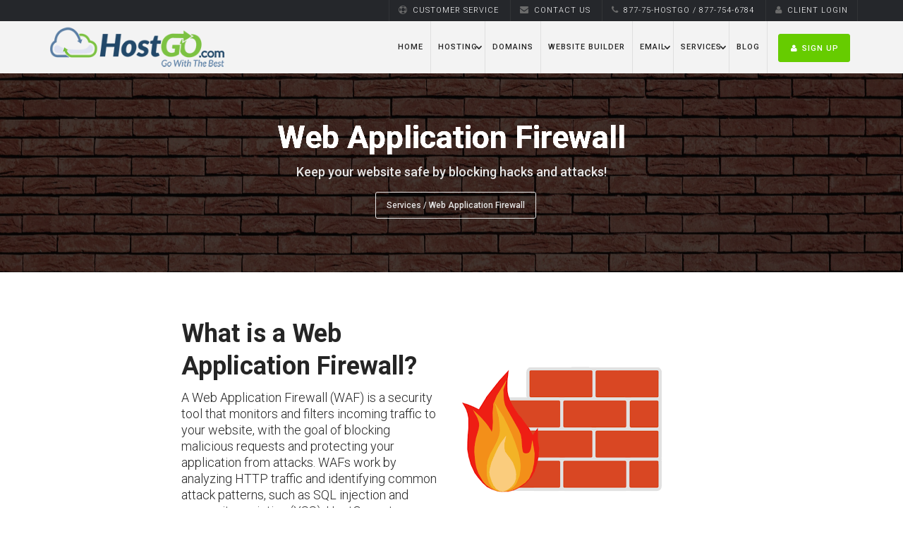

--- FILE ---
content_type: text/html; charset=utf-8
request_url: https://www.google.com/recaptcha/api2/anchor?ar=1&k=6Lc6O-IZAAAAALMC2VKxTia6fFs1OTOvXZv7p18F&co=aHR0cHM6Ly9wb3J0YWwuaG9zdGdvLmNvbTo0NDM.&hl=en&v=N67nZn4AqZkNcbeMu4prBgzg&size=invisible&anchor-ms=20000&execute-ms=30000&cb=gq7c5k68gn4l
body_size: 48964
content:
<!DOCTYPE HTML><html dir="ltr" lang="en"><head><meta http-equiv="Content-Type" content="text/html; charset=UTF-8">
<meta http-equiv="X-UA-Compatible" content="IE=edge">
<title>reCAPTCHA</title>
<style type="text/css">
/* cyrillic-ext */
@font-face {
  font-family: 'Roboto';
  font-style: normal;
  font-weight: 400;
  font-stretch: 100%;
  src: url(//fonts.gstatic.com/s/roboto/v48/KFO7CnqEu92Fr1ME7kSn66aGLdTylUAMa3GUBHMdazTgWw.woff2) format('woff2');
  unicode-range: U+0460-052F, U+1C80-1C8A, U+20B4, U+2DE0-2DFF, U+A640-A69F, U+FE2E-FE2F;
}
/* cyrillic */
@font-face {
  font-family: 'Roboto';
  font-style: normal;
  font-weight: 400;
  font-stretch: 100%;
  src: url(//fonts.gstatic.com/s/roboto/v48/KFO7CnqEu92Fr1ME7kSn66aGLdTylUAMa3iUBHMdazTgWw.woff2) format('woff2');
  unicode-range: U+0301, U+0400-045F, U+0490-0491, U+04B0-04B1, U+2116;
}
/* greek-ext */
@font-face {
  font-family: 'Roboto';
  font-style: normal;
  font-weight: 400;
  font-stretch: 100%;
  src: url(//fonts.gstatic.com/s/roboto/v48/KFO7CnqEu92Fr1ME7kSn66aGLdTylUAMa3CUBHMdazTgWw.woff2) format('woff2');
  unicode-range: U+1F00-1FFF;
}
/* greek */
@font-face {
  font-family: 'Roboto';
  font-style: normal;
  font-weight: 400;
  font-stretch: 100%;
  src: url(//fonts.gstatic.com/s/roboto/v48/KFO7CnqEu92Fr1ME7kSn66aGLdTylUAMa3-UBHMdazTgWw.woff2) format('woff2');
  unicode-range: U+0370-0377, U+037A-037F, U+0384-038A, U+038C, U+038E-03A1, U+03A3-03FF;
}
/* math */
@font-face {
  font-family: 'Roboto';
  font-style: normal;
  font-weight: 400;
  font-stretch: 100%;
  src: url(//fonts.gstatic.com/s/roboto/v48/KFO7CnqEu92Fr1ME7kSn66aGLdTylUAMawCUBHMdazTgWw.woff2) format('woff2');
  unicode-range: U+0302-0303, U+0305, U+0307-0308, U+0310, U+0312, U+0315, U+031A, U+0326-0327, U+032C, U+032F-0330, U+0332-0333, U+0338, U+033A, U+0346, U+034D, U+0391-03A1, U+03A3-03A9, U+03B1-03C9, U+03D1, U+03D5-03D6, U+03F0-03F1, U+03F4-03F5, U+2016-2017, U+2034-2038, U+203C, U+2040, U+2043, U+2047, U+2050, U+2057, U+205F, U+2070-2071, U+2074-208E, U+2090-209C, U+20D0-20DC, U+20E1, U+20E5-20EF, U+2100-2112, U+2114-2115, U+2117-2121, U+2123-214F, U+2190, U+2192, U+2194-21AE, U+21B0-21E5, U+21F1-21F2, U+21F4-2211, U+2213-2214, U+2216-22FF, U+2308-230B, U+2310, U+2319, U+231C-2321, U+2336-237A, U+237C, U+2395, U+239B-23B7, U+23D0, U+23DC-23E1, U+2474-2475, U+25AF, U+25B3, U+25B7, U+25BD, U+25C1, U+25CA, U+25CC, U+25FB, U+266D-266F, U+27C0-27FF, U+2900-2AFF, U+2B0E-2B11, U+2B30-2B4C, U+2BFE, U+3030, U+FF5B, U+FF5D, U+1D400-1D7FF, U+1EE00-1EEFF;
}
/* symbols */
@font-face {
  font-family: 'Roboto';
  font-style: normal;
  font-weight: 400;
  font-stretch: 100%;
  src: url(//fonts.gstatic.com/s/roboto/v48/KFO7CnqEu92Fr1ME7kSn66aGLdTylUAMaxKUBHMdazTgWw.woff2) format('woff2');
  unicode-range: U+0001-000C, U+000E-001F, U+007F-009F, U+20DD-20E0, U+20E2-20E4, U+2150-218F, U+2190, U+2192, U+2194-2199, U+21AF, U+21E6-21F0, U+21F3, U+2218-2219, U+2299, U+22C4-22C6, U+2300-243F, U+2440-244A, U+2460-24FF, U+25A0-27BF, U+2800-28FF, U+2921-2922, U+2981, U+29BF, U+29EB, U+2B00-2BFF, U+4DC0-4DFF, U+FFF9-FFFB, U+10140-1018E, U+10190-1019C, U+101A0, U+101D0-101FD, U+102E0-102FB, U+10E60-10E7E, U+1D2C0-1D2D3, U+1D2E0-1D37F, U+1F000-1F0FF, U+1F100-1F1AD, U+1F1E6-1F1FF, U+1F30D-1F30F, U+1F315, U+1F31C, U+1F31E, U+1F320-1F32C, U+1F336, U+1F378, U+1F37D, U+1F382, U+1F393-1F39F, U+1F3A7-1F3A8, U+1F3AC-1F3AF, U+1F3C2, U+1F3C4-1F3C6, U+1F3CA-1F3CE, U+1F3D4-1F3E0, U+1F3ED, U+1F3F1-1F3F3, U+1F3F5-1F3F7, U+1F408, U+1F415, U+1F41F, U+1F426, U+1F43F, U+1F441-1F442, U+1F444, U+1F446-1F449, U+1F44C-1F44E, U+1F453, U+1F46A, U+1F47D, U+1F4A3, U+1F4B0, U+1F4B3, U+1F4B9, U+1F4BB, U+1F4BF, U+1F4C8-1F4CB, U+1F4D6, U+1F4DA, U+1F4DF, U+1F4E3-1F4E6, U+1F4EA-1F4ED, U+1F4F7, U+1F4F9-1F4FB, U+1F4FD-1F4FE, U+1F503, U+1F507-1F50B, U+1F50D, U+1F512-1F513, U+1F53E-1F54A, U+1F54F-1F5FA, U+1F610, U+1F650-1F67F, U+1F687, U+1F68D, U+1F691, U+1F694, U+1F698, U+1F6AD, U+1F6B2, U+1F6B9-1F6BA, U+1F6BC, U+1F6C6-1F6CF, U+1F6D3-1F6D7, U+1F6E0-1F6EA, U+1F6F0-1F6F3, U+1F6F7-1F6FC, U+1F700-1F7FF, U+1F800-1F80B, U+1F810-1F847, U+1F850-1F859, U+1F860-1F887, U+1F890-1F8AD, U+1F8B0-1F8BB, U+1F8C0-1F8C1, U+1F900-1F90B, U+1F93B, U+1F946, U+1F984, U+1F996, U+1F9E9, U+1FA00-1FA6F, U+1FA70-1FA7C, U+1FA80-1FA89, U+1FA8F-1FAC6, U+1FACE-1FADC, U+1FADF-1FAE9, U+1FAF0-1FAF8, U+1FB00-1FBFF;
}
/* vietnamese */
@font-face {
  font-family: 'Roboto';
  font-style: normal;
  font-weight: 400;
  font-stretch: 100%;
  src: url(//fonts.gstatic.com/s/roboto/v48/KFO7CnqEu92Fr1ME7kSn66aGLdTylUAMa3OUBHMdazTgWw.woff2) format('woff2');
  unicode-range: U+0102-0103, U+0110-0111, U+0128-0129, U+0168-0169, U+01A0-01A1, U+01AF-01B0, U+0300-0301, U+0303-0304, U+0308-0309, U+0323, U+0329, U+1EA0-1EF9, U+20AB;
}
/* latin-ext */
@font-face {
  font-family: 'Roboto';
  font-style: normal;
  font-weight: 400;
  font-stretch: 100%;
  src: url(//fonts.gstatic.com/s/roboto/v48/KFO7CnqEu92Fr1ME7kSn66aGLdTylUAMa3KUBHMdazTgWw.woff2) format('woff2');
  unicode-range: U+0100-02BA, U+02BD-02C5, U+02C7-02CC, U+02CE-02D7, U+02DD-02FF, U+0304, U+0308, U+0329, U+1D00-1DBF, U+1E00-1E9F, U+1EF2-1EFF, U+2020, U+20A0-20AB, U+20AD-20C0, U+2113, U+2C60-2C7F, U+A720-A7FF;
}
/* latin */
@font-face {
  font-family: 'Roboto';
  font-style: normal;
  font-weight: 400;
  font-stretch: 100%;
  src: url(//fonts.gstatic.com/s/roboto/v48/KFO7CnqEu92Fr1ME7kSn66aGLdTylUAMa3yUBHMdazQ.woff2) format('woff2');
  unicode-range: U+0000-00FF, U+0131, U+0152-0153, U+02BB-02BC, U+02C6, U+02DA, U+02DC, U+0304, U+0308, U+0329, U+2000-206F, U+20AC, U+2122, U+2191, U+2193, U+2212, U+2215, U+FEFF, U+FFFD;
}
/* cyrillic-ext */
@font-face {
  font-family: 'Roboto';
  font-style: normal;
  font-weight: 500;
  font-stretch: 100%;
  src: url(//fonts.gstatic.com/s/roboto/v48/KFO7CnqEu92Fr1ME7kSn66aGLdTylUAMa3GUBHMdazTgWw.woff2) format('woff2');
  unicode-range: U+0460-052F, U+1C80-1C8A, U+20B4, U+2DE0-2DFF, U+A640-A69F, U+FE2E-FE2F;
}
/* cyrillic */
@font-face {
  font-family: 'Roboto';
  font-style: normal;
  font-weight: 500;
  font-stretch: 100%;
  src: url(//fonts.gstatic.com/s/roboto/v48/KFO7CnqEu92Fr1ME7kSn66aGLdTylUAMa3iUBHMdazTgWw.woff2) format('woff2');
  unicode-range: U+0301, U+0400-045F, U+0490-0491, U+04B0-04B1, U+2116;
}
/* greek-ext */
@font-face {
  font-family: 'Roboto';
  font-style: normal;
  font-weight: 500;
  font-stretch: 100%;
  src: url(//fonts.gstatic.com/s/roboto/v48/KFO7CnqEu92Fr1ME7kSn66aGLdTylUAMa3CUBHMdazTgWw.woff2) format('woff2');
  unicode-range: U+1F00-1FFF;
}
/* greek */
@font-face {
  font-family: 'Roboto';
  font-style: normal;
  font-weight: 500;
  font-stretch: 100%;
  src: url(//fonts.gstatic.com/s/roboto/v48/KFO7CnqEu92Fr1ME7kSn66aGLdTylUAMa3-UBHMdazTgWw.woff2) format('woff2');
  unicode-range: U+0370-0377, U+037A-037F, U+0384-038A, U+038C, U+038E-03A1, U+03A3-03FF;
}
/* math */
@font-face {
  font-family: 'Roboto';
  font-style: normal;
  font-weight: 500;
  font-stretch: 100%;
  src: url(//fonts.gstatic.com/s/roboto/v48/KFO7CnqEu92Fr1ME7kSn66aGLdTylUAMawCUBHMdazTgWw.woff2) format('woff2');
  unicode-range: U+0302-0303, U+0305, U+0307-0308, U+0310, U+0312, U+0315, U+031A, U+0326-0327, U+032C, U+032F-0330, U+0332-0333, U+0338, U+033A, U+0346, U+034D, U+0391-03A1, U+03A3-03A9, U+03B1-03C9, U+03D1, U+03D5-03D6, U+03F0-03F1, U+03F4-03F5, U+2016-2017, U+2034-2038, U+203C, U+2040, U+2043, U+2047, U+2050, U+2057, U+205F, U+2070-2071, U+2074-208E, U+2090-209C, U+20D0-20DC, U+20E1, U+20E5-20EF, U+2100-2112, U+2114-2115, U+2117-2121, U+2123-214F, U+2190, U+2192, U+2194-21AE, U+21B0-21E5, U+21F1-21F2, U+21F4-2211, U+2213-2214, U+2216-22FF, U+2308-230B, U+2310, U+2319, U+231C-2321, U+2336-237A, U+237C, U+2395, U+239B-23B7, U+23D0, U+23DC-23E1, U+2474-2475, U+25AF, U+25B3, U+25B7, U+25BD, U+25C1, U+25CA, U+25CC, U+25FB, U+266D-266F, U+27C0-27FF, U+2900-2AFF, U+2B0E-2B11, U+2B30-2B4C, U+2BFE, U+3030, U+FF5B, U+FF5D, U+1D400-1D7FF, U+1EE00-1EEFF;
}
/* symbols */
@font-face {
  font-family: 'Roboto';
  font-style: normal;
  font-weight: 500;
  font-stretch: 100%;
  src: url(//fonts.gstatic.com/s/roboto/v48/KFO7CnqEu92Fr1ME7kSn66aGLdTylUAMaxKUBHMdazTgWw.woff2) format('woff2');
  unicode-range: U+0001-000C, U+000E-001F, U+007F-009F, U+20DD-20E0, U+20E2-20E4, U+2150-218F, U+2190, U+2192, U+2194-2199, U+21AF, U+21E6-21F0, U+21F3, U+2218-2219, U+2299, U+22C4-22C6, U+2300-243F, U+2440-244A, U+2460-24FF, U+25A0-27BF, U+2800-28FF, U+2921-2922, U+2981, U+29BF, U+29EB, U+2B00-2BFF, U+4DC0-4DFF, U+FFF9-FFFB, U+10140-1018E, U+10190-1019C, U+101A0, U+101D0-101FD, U+102E0-102FB, U+10E60-10E7E, U+1D2C0-1D2D3, U+1D2E0-1D37F, U+1F000-1F0FF, U+1F100-1F1AD, U+1F1E6-1F1FF, U+1F30D-1F30F, U+1F315, U+1F31C, U+1F31E, U+1F320-1F32C, U+1F336, U+1F378, U+1F37D, U+1F382, U+1F393-1F39F, U+1F3A7-1F3A8, U+1F3AC-1F3AF, U+1F3C2, U+1F3C4-1F3C6, U+1F3CA-1F3CE, U+1F3D4-1F3E0, U+1F3ED, U+1F3F1-1F3F3, U+1F3F5-1F3F7, U+1F408, U+1F415, U+1F41F, U+1F426, U+1F43F, U+1F441-1F442, U+1F444, U+1F446-1F449, U+1F44C-1F44E, U+1F453, U+1F46A, U+1F47D, U+1F4A3, U+1F4B0, U+1F4B3, U+1F4B9, U+1F4BB, U+1F4BF, U+1F4C8-1F4CB, U+1F4D6, U+1F4DA, U+1F4DF, U+1F4E3-1F4E6, U+1F4EA-1F4ED, U+1F4F7, U+1F4F9-1F4FB, U+1F4FD-1F4FE, U+1F503, U+1F507-1F50B, U+1F50D, U+1F512-1F513, U+1F53E-1F54A, U+1F54F-1F5FA, U+1F610, U+1F650-1F67F, U+1F687, U+1F68D, U+1F691, U+1F694, U+1F698, U+1F6AD, U+1F6B2, U+1F6B9-1F6BA, U+1F6BC, U+1F6C6-1F6CF, U+1F6D3-1F6D7, U+1F6E0-1F6EA, U+1F6F0-1F6F3, U+1F6F7-1F6FC, U+1F700-1F7FF, U+1F800-1F80B, U+1F810-1F847, U+1F850-1F859, U+1F860-1F887, U+1F890-1F8AD, U+1F8B0-1F8BB, U+1F8C0-1F8C1, U+1F900-1F90B, U+1F93B, U+1F946, U+1F984, U+1F996, U+1F9E9, U+1FA00-1FA6F, U+1FA70-1FA7C, U+1FA80-1FA89, U+1FA8F-1FAC6, U+1FACE-1FADC, U+1FADF-1FAE9, U+1FAF0-1FAF8, U+1FB00-1FBFF;
}
/* vietnamese */
@font-face {
  font-family: 'Roboto';
  font-style: normal;
  font-weight: 500;
  font-stretch: 100%;
  src: url(//fonts.gstatic.com/s/roboto/v48/KFO7CnqEu92Fr1ME7kSn66aGLdTylUAMa3OUBHMdazTgWw.woff2) format('woff2');
  unicode-range: U+0102-0103, U+0110-0111, U+0128-0129, U+0168-0169, U+01A0-01A1, U+01AF-01B0, U+0300-0301, U+0303-0304, U+0308-0309, U+0323, U+0329, U+1EA0-1EF9, U+20AB;
}
/* latin-ext */
@font-face {
  font-family: 'Roboto';
  font-style: normal;
  font-weight: 500;
  font-stretch: 100%;
  src: url(//fonts.gstatic.com/s/roboto/v48/KFO7CnqEu92Fr1ME7kSn66aGLdTylUAMa3KUBHMdazTgWw.woff2) format('woff2');
  unicode-range: U+0100-02BA, U+02BD-02C5, U+02C7-02CC, U+02CE-02D7, U+02DD-02FF, U+0304, U+0308, U+0329, U+1D00-1DBF, U+1E00-1E9F, U+1EF2-1EFF, U+2020, U+20A0-20AB, U+20AD-20C0, U+2113, U+2C60-2C7F, U+A720-A7FF;
}
/* latin */
@font-face {
  font-family: 'Roboto';
  font-style: normal;
  font-weight: 500;
  font-stretch: 100%;
  src: url(//fonts.gstatic.com/s/roboto/v48/KFO7CnqEu92Fr1ME7kSn66aGLdTylUAMa3yUBHMdazQ.woff2) format('woff2');
  unicode-range: U+0000-00FF, U+0131, U+0152-0153, U+02BB-02BC, U+02C6, U+02DA, U+02DC, U+0304, U+0308, U+0329, U+2000-206F, U+20AC, U+2122, U+2191, U+2193, U+2212, U+2215, U+FEFF, U+FFFD;
}
/* cyrillic-ext */
@font-face {
  font-family: 'Roboto';
  font-style: normal;
  font-weight: 900;
  font-stretch: 100%;
  src: url(//fonts.gstatic.com/s/roboto/v48/KFO7CnqEu92Fr1ME7kSn66aGLdTylUAMa3GUBHMdazTgWw.woff2) format('woff2');
  unicode-range: U+0460-052F, U+1C80-1C8A, U+20B4, U+2DE0-2DFF, U+A640-A69F, U+FE2E-FE2F;
}
/* cyrillic */
@font-face {
  font-family: 'Roboto';
  font-style: normal;
  font-weight: 900;
  font-stretch: 100%;
  src: url(//fonts.gstatic.com/s/roboto/v48/KFO7CnqEu92Fr1ME7kSn66aGLdTylUAMa3iUBHMdazTgWw.woff2) format('woff2');
  unicode-range: U+0301, U+0400-045F, U+0490-0491, U+04B0-04B1, U+2116;
}
/* greek-ext */
@font-face {
  font-family: 'Roboto';
  font-style: normal;
  font-weight: 900;
  font-stretch: 100%;
  src: url(//fonts.gstatic.com/s/roboto/v48/KFO7CnqEu92Fr1ME7kSn66aGLdTylUAMa3CUBHMdazTgWw.woff2) format('woff2');
  unicode-range: U+1F00-1FFF;
}
/* greek */
@font-face {
  font-family: 'Roboto';
  font-style: normal;
  font-weight: 900;
  font-stretch: 100%;
  src: url(//fonts.gstatic.com/s/roboto/v48/KFO7CnqEu92Fr1ME7kSn66aGLdTylUAMa3-UBHMdazTgWw.woff2) format('woff2');
  unicode-range: U+0370-0377, U+037A-037F, U+0384-038A, U+038C, U+038E-03A1, U+03A3-03FF;
}
/* math */
@font-face {
  font-family: 'Roboto';
  font-style: normal;
  font-weight: 900;
  font-stretch: 100%;
  src: url(//fonts.gstatic.com/s/roboto/v48/KFO7CnqEu92Fr1ME7kSn66aGLdTylUAMawCUBHMdazTgWw.woff2) format('woff2');
  unicode-range: U+0302-0303, U+0305, U+0307-0308, U+0310, U+0312, U+0315, U+031A, U+0326-0327, U+032C, U+032F-0330, U+0332-0333, U+0338, U+033A, U+0346, U+034D, U+0391-03A1, U+03A3-03A9, U+03B1-03C9, U+03D1, U+03D5-03D6, U+03F0-03F1, U+03F4-03F5, U+2016-2017, U+2034-2038, U+203C, U+2040, U+2043, U+2047, U+2050, U+2057, U+205F, U+2070-2071, U+2074-208E, U+2090-209C, U+20D0-20DC, U+20E1, U+20E5-20EF, U+2100-2112, U+2114-2115, U+2117-2121, U+2123-214F, U+2190, U+2192, U+2194-21AE, U+21B0-21E5, U+21F1-21F2, U+21F4-2211, U+2213-2214, U+2216-22FF, U+2308-230B, U+2310, U+2319, U+231C-2321, U+2336-237A, U+237C, U+2395, U+239B-23B7, U+23D0, U+23DC-23E1, U+2474-2475, U+25AF, U+25B3, U+25B7, U+25BD, U+25C1, U+25CA, U+25CC, U+25FB, U+266D-266F, U+27C0-27FF, U+2900-2AFF, U+2B0E-2B11, U+2B30-2B4C, U+2BFE, U+3030, U+FF5B, U+FF5D, U+1D400-1D7FF, U+1EE00-1EEFF;
}
/* symbols */
@font-face {
  font-family: 'Roboto';
  font-style: normal;
  font-weight: 900;
  font-stretch: 100%;
  src: url(//fonts.gstatic.com/s/roboto/v48/KFO7CnqEu92Fr1ME7kSn66aGLdTylUAMaxKUBHMdazTgWw.woff2) format('woff2');
  unicode-range: U+0001-000C, U+000E-001F, U+007F-009F, U+20DD-20E0, U+20E2-20E4, U+2150-218F, U+2190, U+2192, U+2194-2199, U+21AF, U+21E6-21F0, U+21F3, U+2218-2219, U+2299, U+22C4-22C6, U+2300-243F, U+2440-244A, U+2460-24FF, U+25A0-27BF, U+2800-28FF, U+2921-2922, U+2981, U+29BF, U+29EB, U+2B00-2BFF, U+4DC0-4DFF, U+FFF9-FFFB, U+10140-1018E, U+10190-1019C, U+101A0, U+101D0-101FD, U+102E0-102FB, U+10E60-10E7E, U+1D2C0-1D2D3, U+1D2E0-1D37F, U+1F000-1F0FF, U+1F100-1F1AD, U+1F1E6-1F1FF, U+1F30D-1F30F, U+1F315, U+1F31C, U+1F31E, U+1F320-1F32C, U+1F336, U+1F378, U+1F37D, U+1F382, U+1F393-1F39F, U+1F3A7-1F3A8, U+1F3AC-1F3AF, U+1F3C2, U+1F3C4-1F3C6, U+1F3CA-1F3CE, U+1F3D4-1F3E0, U+1F3ED, U+1F3F1-1F3F3, U+1F3F5-1F3F7, U+1F408, U+1F415, U+1F41F, U+1F426, U+1F43F, U+1F441-1F442, U+1F444, U+1F446-1F449, U+1F44C-1F44E, U+1F453, U+1F46A, U+1F47D, U+1F4A3, U+1F4B0, U+1F4B3, U+1F4B9, U+1F4BB, U+1F4BF, U+1F4C8-1F4CB, U+1F4D6, U+1F4DA, U+1F4DF, U+1F4E3-1F4E6, U+1F4EA-1F4ED, U+1F4F7, U+1F4F9-1F4FB, U+1F4FD-1F4FE, U+1F503, U+1F507-1F50B, U+1F50D, U+1F512-1F513, U+1F53E-1F54A, U+1F54F-1F5FA, U+1F610, U+1F650-1F67F, U+1F687, U+1F68D, U+1F691, U+1F694, U+1F698, U+1F6AD, U+1F6B2, U+1F6B9-1F6BA, U+1F6BC, U+1F6C6-1F6CF, U+1F6D3-1F6D7, U+1F6E0-1F6EA, U+1F6F0-1F6F3, U+1F6F7-1F6FC, U+1F700-1F7FF, U+1F800-1F80B, U+1F810-1F847, U+1F850-1F859, U+1F860-1F887, U+1F890-1F8AD, U+1F8B0-1F8BB, U+1F8C0-1F8C1, U+1F900-1F90B, U+1F93B, U+1F946, U+1F984, U+1F996, U+1F9E9, U+1FA00-1FA6F, U+1FA70-1FA7C, U+1FA80-1FA89, U+1FA8F-1FAC6, U+1FACE-1FADC, U+1FADF-1FAE9, U+1FAF0-1FAF8, U+1FB00-1FBFF;
}
/* vietnamese */
@font-face {
  font-family: 'Roboto';
  font-style: normal;
  font-weight: 900;
  font-stretch: 100%;
  src: url(//fonts.gstatic.com/s/roboto/v48/KFO7CnqEu92Fr1ME7kSn66aGLdTylUAMa3OUBHMdazTgWw.woff2) format('woff2');
  unicode-range: U+0102-0103, U+0110-0111, U+0128-0129, U+0168-0169, U+01A0-01A1, U+01AF-01B0, U+0300-0301, U+0303-0304, U+0308-0309, U+0323, U+0329, U+1EA0-1EF9, U+20AB;
}
/* latin-ext */
@font-face {
  font-family: 'Roboto';
  font-style: normal;
  font-weight: 900;
  font-stretch: 100%;
  src: url(//fonts.gstatic.com/s/roboto/v48/KFO7CnqEu92Fr1ME7kSn66aGLdTylUAMa3KUBHMdazTgWw.woff2) format('woff2');
  unicode-range: U+0100-02BA, U+02BD-02C5, U+02C7-02CC, U+02CE-02D7, U+02DD-02FF, U+0304, U+0308, U+0329, U+1D00-1DBF, U+1E00-1E9F, U+1EF2-1EFF, U+2020, U+20A0-20AB, U+20AD-20C0, U+2113, U+2C60-2C7F, U+A720-A7FF;
}
/* latin */
@font-face {
  font-family: 'Roboto';
  font-style: normal;
  font-weight: 900;
  font-stretch: 100%;
  src: url(//fonts.gstatic.com/s/roboto/v48/KFO7CnqEu92Fr1ME7kSn66aGLdTylUAMa3yUBHMdazQ.woff2) format('woff2');
  unicode-range: U+0000-00FF, U+0131, U+0152-0153, U+02BB-02BC, U+02C6, U+02DA, U+02DC, U+0304, U+0308, U+0329, U+2000-206F, U+20AC, U+2122, U+2191, U+2193, U+2212, U+2215, U+FEFF, U+FFFD;
}

</style>
<link rel="stylesheet" type="text/css" href="https://www.gstatic.com/recaptcha/releases/N67nZn4AqZkNcbeMu4prBgzg/styles__ltr.css">
<script nonce="S5lGJlvYe28o8tNLHsjvGg" type="text/javascript">window['__recaptcha_api'] = 'https://www.google.com/recaptcha/api2/';</script>
<script type="text/javascript" src="https://www.gstatic.com/recaptcha/releases/N67nZn4AqZkNcbeMu4prBgzg/recaptcha__en.js" nonce="S5lGJlvYe28o8tNLHsjvGg">
      
    </script></head>
<body><div id="rc-anchor-alert" class="rc-anchor-alert"></div>
<input type="hidden" id="recaptcha-token" value="[base64]">
<script type="text/javascript" nonce="S5lGJlvYe28o8tNLHsjvGg">
      recaptcha.anchor.Main.init("[\x22ainput\x22,[\x22bgdata\x22,\x22\x22,\[base64]/[base64]/[base64]/bmV3IHJbeF0oY1swXSk6RT09Mj9uZXcgclt4XShjWzBdLGNbMV0pOkU9PTM/bmV3IHJbeF0oY1swXSxjWzFdLGNbMl0pOkU9PTQ/[base64]/[base64]/[base64]/[base64]/[base64]/[base64]/[base64]/[base64]\x22,\[base64]\\u003d\x22,\x22w5bCtkLCp8OjJsOCHsOyRC7CqsKfUsKJM1xWwrNOw5nDpE3DncO4w75QwrIodW16w4TDpMOow6/Dq8O3woHDnsKgw5YlwohHL8KQQMOpw5nCrMK3w4LDlMKUwoctw67DnSd2Z3ElbcOCw6c5w7DCiGzDtg/DtcOCwp7DmgTCusOJwpN8w5rDkGLDkCMbw5lTAMKresKbYUfDlcKawqccAsKxTxkJfMKFwppJw6/CiVTDkcOiw60qGkA9w4kBYXJGw5F/[base64]/dMKWwp3CpMOTJxIOVcObw7jDvn4SQsKhw4LCjUPDuMOCw4BhdEV/[base64]/[base64]/wpvCncKGw7vCtsO1w6nDncOLAMOtwqkJwo3CtkTDuMKrc8OYUMOPTg7DuWFRw7UrTsOcwqHDhVtDwqsjeMKgARPDqcO1w45uwr/[base64]/BwzCj8OdCTjDrHXCkgnDvBvDvMOdw5URwqzCrWRYJgpow67DrmfCpytRJWgPCsOpfMKMVlzDmMOZATgjSwnDpHfDiMOfw48DwqvDvsK4wpguw70Sw4rCtz/DscOYaVnDnmnCgl8mw73DkMKyw45LYMKOw53CrE46w5fClsKxw4AkwpnCiX9GGsO1ax7Di8KBZ8Odw5Ypw4cTACnDqcKFZwTCm1d+wphhZsOBwp/DkRvChsKWwpx6w5PDlCMPwo4Aw6/DlznDuHDDn8Kxw7/CpSnDgMK4wofCksOCw54Aw7HCrhJ5Z3p+w7ZjUcKYTsKBKsOHwpJzexTCpX7Cry3Dk8KsAnnDh8KCw73CkS0Qw4nCoMOqSTfCvH9HB8KRUDfDqn5HNnxhB8OZcG0JTFTDoWXDq1XDh8Ksw7zDsMOgOMOAKCvDksKsf2trHMKaw6VSKwHDkVB0CcO4w5vCqsO+Q8O0wo/CqjjDkMOkw6AewqfDhyvDkcOZwptEwqkhwrjDgcKVM8OKw49bwoPDjFfDsjZQw4/[base64]/w5QjwqZMwpcfRjnDoVzCg8KUOG1Qw7zCoB7CqcKxwrQ5BMOhw4TCk38DR8K2Cn/Ck8O1UsO4w6siw5RXw49ew5IsB8OzeScvwpFiw6vCpMOjYVMKw6/ClUQ6LsKdw7XChsO5w7A+ckHCr8KCasOSHhXDiSzDuGfCucKwAhzDuCzClFzDksKOwoLCuVM1J1AGXwcpWMKFSsKew5TCimXDsnYnw63Cv1prOnPDtALDv8O/wqbCtnk2RMONwogtw75rwo/DgMKIw5sKbcOTDxMqwpUxw4/CpMK0WQUIHgg2w6l5wrkrwqjCi0zCrcK4wrIDCcK2wrLCrVTCvBvDkMKKaCvDmTRNPhjDusK2Ui8MRwvDk8OMfi9JccO/w6Z1EMOsw6TCrj3DsXNSw5BQGk1Pw6YTfX3Dh0XClgfDiMOww4fDggYmI3XCj3AZw5nCt8KkT1hTFEjDoj0ZVMKdwrDCvWjCgS3CqsKswpHDlz/CsEPCssOVwqzDlMKccMOQwpNdLm0tfWHCpE/CklBxw7XDqsO0YwoWEsO4wrvDpWbCsj4xwqnDoX0gVcKBLwrCmAPCj8KPN8OHLS7Dn8ODKsKEe8KJw7HDpCoRWirDi08PwqFHwr/DpcKpasKdF8OOKcKPw4jCisOswrIhwrASw7XDoTPCiiIcaxU7w4UWw5/CpBJ6YDwxSipVwqsuVSRSCcOCworCiCfCjCItF8Oaw6hRw7Uqw77DiMOFwp8uKkDCrsKfWUnCjW0mwqpww7PCpcKIfcKVw6hXwqjCgRtJHcOXwoLDoUfDoTnDusOYw7dNwqtIDWlMw6fDh8Omw77CjjYqw5bDg8K/wp9KUmlxwqzCpTnDoyV1w4/CjwfDpxh0w6bDqCfChUANw6XCq2zDuMKpf8KrQcOiwojDqQXCmMO+IsOydiFOw7DDn3TCnsKywpbDksKbf8OvwoDDuHdmTsKFw5vDlMOdUMO/w5bChsOpPMK2wpdUw71VbBtdc8OhHMKXwrkkwoB+wrBiSndpBHrDiDzDpcKwwrIdw4IhwqPDnltxIXfCi3trGcOiEVVIZ8Kof8KkwpnCmcKvw5XDoE42asOeworCq8OLRgjCqxYDwoLDn8O0BsKOPWgyw5/DtAMFW24lw5c1wpcuDcOFKsKIO2fCjsK4Im/[base64]/w4TDvsOjCjt3O8KuwqbCv8Ogw645MmR4FDZdwrLCtsKywoXDs8KdT8KhHcOEwpzCmMO8V3VxwqFmw7lebFBWw5vCnz3CmQxoXMOXw7tgMXoqwpzCvsK/FEvCs3cGVTlcUsKcXsKMwrnDpsOaw7YSL8OrwqjDgMOqw6s8NWYKQsKpw6lDWMKwKz3CpkHDjl8LUcOWw5/DgE41Rkslw7rDvmkMwoDDhEwVSnsFCsO1ajIfw4nClWHCqsKHWsKmwozCk3kRwpVPeyorfgXDuMK/w4lBw63DqsKGCghubsKnNCXDjn7CrMK4S0QNDlfDncOzezF1ciIuw70ewqTDkDXDiMOeHcO+fXvDtsOHLnbDrsKHATltw5fCpFfDgcODw5HDssKnwo01w5fClMOiUTnDs27Dl3w4wokNwo7CvmcTw6/DnzrDiRdKw67CiwQRHcKOw7LCsxTCgWAdw6V8w43CksK4woViG0EvfcK7A8O6dcO8wrAFw4bCmMKNwoISHFpHTMKCCg4qCX01w4DDjjXCsxxybh0+w4vCjDkdw5/Cq2hcw4rCgiTDkcKjA8KjQHIuwrvCksKRwpXDosOFw4LDjMOCwpvDgMKBwrTDlG7Domoow6xjwpTCimnCvcK1R3UnQVMJw5cSGlBuwos/AsOvP250dXHCpsObw7rDlsKIwolQw7FUwrpzX1LDq3XDrcK3aBA8wp95Z8KebcOYwpA/YsKHwrYqwpVePkUWw68Fwow+aMO0dj3CnjPCixBGw6HDh8KEwpfCqcKPw7TDugLCm2TChMKDRcK3w4HCqcOUQsOkw6zClVR0wpMZF8Kpw6ANwq1PwrHCs8O5HsKlwr5Mwr4ZXwzDosOqw4XDtQwzw43DqcO/[base64]/[base64]/[base64]/[base64]/DjHdXaGTDkwoSY1cRw4/DlArDiB7DqEPCm8OhwpLCiMOxGMOhf8OFwohtcnJAf8K6w77CisKcdcOWD3x7EMORw5lbw5zDqWNmwqLDpcOywqYAwoZiw5XCkjHDg07Dl2XCsMO7bcKyTSxiwqTDsVzCqzMEWl/CggjCp8OAwoPDt8OBbz17wp7DocKcbXXCuMOWw5t5woxEV8KdD8OreMKjw49yHMKmwqkywoLDm3tXUTpmHMK8w4NUNMO8fRQaJlAdWsO0ccORwq9Hw5UHwoxWWsO/[base64]/CngVCwo1aw7kvwoF3TBYAf8KwZDpMw6pbIgPCisKtVkXCrMOTF8K2a8OEw43CusK/w48fw4pNwr9pSMOsbsKIwrLDhcO9wocUOcKJw5lIwp7CpsOgOMOmwr1UwroQUGtrBTsqw57CgMKcaMKKw6kmw5XDhMK/OsOMw63CkDzCkTbDhAsmwqE5JsO1wo/DrMKUwpTDvi/Cqj8fPsO0IBtnw6HDlcKdWsO8w4dswqFBwrXDsiDDi8OTI8OkSURgwptGwoErbXcQwpBDw7zDmD8Zw5dVZMO0w4DCkcOUwq82OsOOTVNqwqcRBMKNw4XDil/DhUl5aydIwrojwqzDqMKkw4zDicKqw7TDjMKVTMOqwqDDjm0dPsK3VMK/wr0sw63Do8OKX13Dq8OsMBDCtMOgCcOTCyMAwrnCjBjDilTDnsK8w6zDtcK6aF4lIcOqw7hnR0pKwqDDqj5MYMKaw5nCjsKJJ0rCrxxbQwHCtljDpMKBwqDCsAXClsKjwrDCtmPCrDrDs00PQcOpGEUFBV/Doh5UV1JZwqnCtcOQSnVMWyLCs8Oawq81ByA8WRrDsMO9wqPDssOtw7zCkgzDoMOhw6PCjHBawobDg8OCwrnDs8KTdl/Dt8KcwpxJw4EiwobDtMO9w5tpw49TPENkD8OqPAXDtjzDl8OfecK7BsKdw5zCh8O6PcOZwo9xGcOPSGDChAtow5UoWMK7b8K2QxQSw4AnZcKMCUnCk8KDFz/CgsK6H8OCCE7CpAMtAy/Ck0fDun5udMOeQmZ5w4bDijDCtsODwoADw7l/wqHCgMOaw4p+T2zDqsOrwpTDkinDoMO3Z8OFw5jDl1jCnmTDucO0wpHDlQZNFcKuJXjChgvDqsKqw7/DuRdlK07CpTLDgcOFV8Kcw5rDkBzDuXrChg5Hw4DClcKJCXfDmmxnaxfDusK6T8KzJSrDkBnCiMObRsKmIMKBw4vDjHAAw7fDg8K6PygGw57DkF3DhlNPwrB/wqzDoDBzPAfClhvCnAwtC33Dji3Dl1XCryLCgyAgIi1FAUfDrwEiDUYWw6VuScOoXnEtWVrDv2lzwroRe8OVcsO2fWV6dcOiwr/CsW1AfMOKYsKKYcKRw4U5w5MIw5TCqFJZw4Rfwr3CoSfCrsOPGyDCtAAaw7/[base64]/DskhWwoQ+wpzCr8O0wrDCgsKHw5PDqFxmwq3ClBwGdwXCnsO6w7EGPnsoE3fCgy3CkExZw5VYwrzDlyZ+w4DCrCvDm1bCiMK5UgnDun/DsEQUXC7Ch8K3ZEJQw7/DlljDqh3DoHVHw5XDl8OWwo3DpStnw4cGYcOuK8OBw7HChcOAUcKDVcOnwqbDrsKjBcK8JMKbHcO/w5jCnsKzw7VRwobDuX9gwrxwwq1Bwrl/wpPDjjTDiR/DkMKWwrfCkGdLwqnDpsOnZ19gwojDnFLCiSnCgW7DsnFuwoILw7sPw44hChRIMFRDDcOrLsO2woEuw6PCo0FtKx4mw5nCrcOnbsOaW20XwqbDrMODw5/[base64]/DtFIQwpEzHcOww5pTD3BFRkMdfcKQXiIVWsOxw4M5SnQ6w6FwwofDlsKfQcKow6XDgh/[base64]/DlWPCh8KRFsOeBkbDksOpLsObwrbDtxhEwp7Ch8OdQsKgWcOUw6TClDpJYSfDmF7Cogt9w7QBw4jCmsKtIsKtXMKdw4VoLG1RwqfCpsKMw4DCksOdwqEcHhJrAMOrDcKxwo0cKlBkw7RJwqDCgcOmwoltwrvDuDpIwqrCj30bw4fDlcOBJVLDscO0w4Vow4nDsTTCq1/Dl8KCwpATwpLCjRzDosO8w40qSsOOUSzDp8KWw5FfLsKdOMKDwqFEw7J8PMOAwow0w5ABCSDCgzoSw7lUeCDDmgteED3CqjjCtnMPwoAlw4jCh0ZHB8OaW8KjKQrCssOwwprCukl9wojDrMOrG8KsEsK4f1c2w7bDoMOkN8KIw6opwoUuwr7Dlx/[base64]/CmlTDq0BRwr9mw5I1w6XCiS05woPCvn5Jwq/Dug/CqGjClALDssKfw4Eww4XDlcKHCzHDvnrDmUdDDGDCuMKFwrbCuMOOJMKCw7RkwonDimcaw4zCumNGW8KAw4bCoMKKXsKfwroWwr/Di8O9YMKmwrHCrh/DgsOOGEZ8VhN7w43DthDCosK4w6Ntw4fDkMO8wp/[base64]/CoFhew640GjvDtANPG8Kew5oKwrjDvMKceVUFDsOqUcKzwrHDn8K8w4/CvMO1KTjDnMOkbMKyw4DDvTrCncKpIWpawooSwqnDgsKbw6IvLsKsQn/DscKRw4vCgWDDhMO/[base64]/CrMKWw47CiDjCisO2wrXCjsKVJHQuw6l2w5xsYcOFYSHDisK9ch3DqMOzMGHCmhjCucKQBsOhVlUIwozDq2U1w7VewpIQwpLCviPDv8KtMsKDw4wKRho1LsOpZ8O6I3bChHlJw7E4anhLw5zDqMKFME7CojXCocKGJxPDn8KoXkh6J8K/[base64]/[base64]/wqTDvcOYWB/DiMKAwpdcw4/[base64]/V8KDYRBtw7/DjGnCnAlHYcKPfsKdRCLCmWfDvsO1w6jCgMOOw44hGl3CuAVawqZ7cDc3AMKuQnJxTH3ClSlBbV9FaFxcQFYoGjvDkEUsdcKswr1Uw4vCn8OfDcOlw7Y7w5V/NVLCjsOZw51gBAvDuh5SwoDCq8KnN8ORwpBXUMOQwpzDscOsw6XDvSXClMKdw7VZRTnDucK/XMKyPsKkRytHIRxLCD/Cq8KbwrvDvVTCt8Oxw6I3ccObwr1+C8KdUsOOHsOHAGPCuBHDs8KyE3XDm8KjGG0cVcKhMwlLUcKqIiHDuMKxw4YQw4/Cg8KQwrspw60CwqTDjEDDoEvCgMK/OMKQKxDCrcKRCVzCvcKwNMKdw4k/w6FXRm0ew78TOBvCssK7w5rDvwNFwodwV8K/HsO4DMKYwrY1Bk1yw7PDvsK1A8K8w5rDtcO/eWt6Y8KMw7fDgcK+w53CvsK8OmjCi8OVw7HClgnDlRTDjhcxSSbDosOgwoIGDMKZwqFBd8Ojf8OPw6EfQ3XCoSrCmE/CjUbDmcODIy/DrQczw5/DhjTCocO5AXNfw7TCo8Ojw7h4w5ArEl5yLxJtNMOMw7pQw51Lw5HDvQk3w4sLw5o6wp4bwoDDl8K3DcO+RkEZXsO0wr0VA8KZwrbCncOcwoZHKsOHw59KAmRLX8OMYmjCqMKTwpI2w5xaw77CvsOLJsK/M1PDp8Onw6sHcMORR3pYG8KdXwINPBdDXcKxU3/[base64]/DqyfCgQbCrEBcwrwZeXjCq3rCgVgSdcKEw4fCqcOaFC7DpUQgw6HDmcOhwoh5MnzDrcOwSsKWEcO3wq1+BzXCucK3aCPDp8KqHWxAScO7w5zChQ/Di8KWw5LCmyzCojEow6zDtcKYZMKhw7rCusKAw7fDpUbDjS8oP8OfDj3Cj3jDsmIGAcOHcDAcw7NVFCkKe8OYwovCvcKpf8Kzw6bDnFQGwrETwozClFPDmcKfwptgwqfDgxTCiTrDlV94WMOBfE/CnA/CjCnDtcO0w44Xw47Cp8KSKg/Dphd4w5x7CMKDV0XCuBY6GTfDjcKyBA9FwrdVwohfwocBwqNSbMKQV8OMw7wVwqUkK8KTL8O5w7MIwqLDm1B1w59gw5fDocOnw43ClAp2w5bCuMOjJcKHw7rCqcORw5swYR8IL8OXZMOaLlQtwok9DcOvwrbDjBAzATLCvsK/[base64]/DrH9rwpXDgCEiw4Qow4/[base64]/DqzdTw6DCiwjDoX0Pw5LCpMKKRcKfw73DvcOIw4lNwpNuw6vDiGIGw5MBw6xRIsOSwpnDicODbcOswp/CjBDDocKGwpXCgMOuc3TCtMOawp0aw4AZw40Mw7Amw5PCq3rCosKCw77DocKiw6XDkcOfw5tIwqbDkSjDoHMYw4/DnS7CgMKUNQBAcVfDvVrCry8nL0xuw7TCsMK2wqXDt8KnLsOgAyN0w4N4w4Z9w4XDvcKawoBcFMO/Mgs6LsOfw7c/w6kDUQtqw6gEVsOJw5Yawr3CvcK3w507wp7DtMOWasOXIMKwbsKOw6jDpMOgwpUGcDojdhIXD8KCw63Du8KpwrnCpcO1w5tiwrwXKnQiczfCsgJ6w4AJIMODwoXCiwXDgsKHQj3CosKuwpXCtcOQeMOhw5/CqcKyw6vCpHbDlHkqwrjDjcKKw6QswrsGw7vCtMKgw4opUsK9EMOtRMKww5LDtEYZAGIZw6rCvhc9wpLCrsO+w6NiCsOXw75/w6/CnMKUwrZCw703GyR/BMKMw49nwol/BnHDucKDOzNvw64IJ2PCucOnw6JlUcKAwoPDlEQfwrlaw6nDjGfCoXonw6zDqB12KlZpDn5zAsKvwoA2w58qY8OnwoQUwq1+fQ3CmsKuw7tHw7xwUMOQw4PDjmFSwqXCoSDDs2dpZ2YLwr0fTsKoKMK7w4cpwqgmbcKVw4TCtW/CphzCq8Kzw6LDucO9WCjDpgDCiSxYwoMHw5hDGhYLwpfDvcKPCFVvWMOFw6UsPVMMw4dOGzjDqGsTZ8KAwqwBwrkGesOue8OudT9qw77CpSpvCzEbVMOSw409T8OMw47CuEA0w73CscOxw5VWw4liwpDDlsOgwprCnsOnDW3DpsKPwphnwrh/[base64]/w7JBw5RXwozDp3nDicKwwrvDocOmw4TCul4ZY8O5C8OGw71vJMOlwpHDuMKQIcOhW8OAwq/CvUh6w7lew6zCgcKhDcOvD1fCisObwpV8w47DmsO8w73Dl1kAw5XDssOBw4ptwoLDgk1nwqQoXMOGw7vDl8ODZkbDu8OrwpZlRcO0XsOuwpfDn3LDpSc3w5HDtXh/[base64]/CoWDDjcKEQcKCJnbDhWp5VsKgwr/DnsO9wrTDm2hGJl3DlETCvsK7w5nDqBTDsB/CnsKKGyPDhHHCjm3CkwbCk0bDvsK4w60oaMKfInXCtGoqMQPCrcOfw4ciwpFwa8OmwqolwoTCn8Orw59xwrXDisKEw7fCsWbDmhMRwqDDjx3CggEFUgBsc0BbwpJkWMO1wr51w4BIwp3DrSnDkHJEGSZhw4vCl8OKIQs/wqXDu8Kxwp/[base64]/CtD/DnHENw7LDvcKwccKZXcKzIlvDqsOJSMOxwo/CpBLCn2xMwpbCoMKyw6bDhl3CgxnChcOtK8KFRnx8G8K5w7PDs8Kmwp0pw7bDqcOWaMOnw5Mzwok2UHzDqcKBw4ZiYhM8wrRkGyDCrAjCog/Cui10w7VOScOwwrjDrwxLwqFrF3XDryXCusO/HE8iw6UMU8OywpgYW8KTw6ADGxfCkXTDvhJTwqfDqcKqw4cZw5ltBS7DnsO/[base64]/CngPCuAHCuglAWsOfXcOowpwHChwyIMKrwq/CsDY2RMOpw6R1JsKBNsODwpt0wpYLwpEsw5fDgUvCo8OaRsKCDcO2HznDv8KSwr91IGDDn1ZGw7JIw6TDkFozw4kda2VBXUPCpgg/HsKUDMKQw69uCcOHw4nCgsOKwqosIhTCiMKpw4zDj8KdQMK7VFFfGFUMwpIaw5Epw61awqLCukPDv8KKw7Mcw6VjB8KNaDPCjjQPwq3DncOQw47CvzbCpUo+RsK0esKJEsOidcKGEkzCgFcMOTVscGXDkTZTwo3Cj8K3csK5w7MXd8OIMsK8MMKTSV1/TzxJBiHDsyIpwo8qw63DjFspacKpw5DDk8O3N8KOw49RA0ckN8OBwrXDhxzCvhXDl8K1RRQSwq8LwpA0bsOpRBjCsMO8w4jCgwPCv0xYw5nDsF7ClhfCsQQSwpTDk8K/w7o2w5FUOsOVNmLDqMOcRcKrw47DokxEw5zDucKPM2oUfMK0YDlNT8OEOVrDmMKJw6jDg2RJMyUAw4DChsO2w4trw67Dmn/ChxNLwq7CiAhIwoooTR4ra07Dk8Kww43Cn8Kjw70xP3HCqiZJwqZvFcKpM8K6wpbCiFsgWgHCvzzDn3YRw58Tw63CqCViUGZfNcOUw6J7w4hewoIUw7/DoRzDvhLCmMK4worDmjd4QsK9wpHCjBcGS8ODw6LCs8Kkw73DpjjCsEl+R8O+AMKQJ8Ktw7vDucKASylowrnDiMOPXnwhFcOCP2/CgT8TwqJ+BExOVMOBZl/Dr27ClsOMFMOaAhPCjmNzcsKyXsKmw6rCnGB1V8O8wpTCh8K0w5nDqyVAw4p+LcOlw4MZHGzDmBNXPDJGw4UEwrMaYMOSCBJwVsKZWWLDjlAeRMOWw7opw7/Dr8OQaMKIw43CgMK/wrUZHR7ClsKnwoPCiUrCvXACwq0Ww5Riw7zDhVXCq8OmPcKMw48YCMKRW8Kiw61IMMOYw7djw4zCj8KCw7LDrTDDv1ljcMOKw4Q6IkzClcKZEsKSUcOCSio+L1HCvsOYfBQWT8O4Y8OPw4J6E33Ds3gRKgNywoN/w60+XsKhUsOJw7HDqhDCh1opBHXDqBzDucK7AcKqbh0HwpQ0UT/Ct2JLwqsUw5vDj8KYNGjCs2PDjcOeSsOPTsOow6VqfMO0BsOyfHPCunRCFcOHw4zDjyg+w6PDhcO4TsKnaMKyF1Nnw7d1wrhrwpMvOTErRU/DrTLClsK3Pxchwo/CgcOUw6rCtB1Yw4pqwrrDkAzCjGAGwrnCs8OaD8OWIcKnw7hNCcOzwrlNwqHCoMKGdgIDWcKuBsKEw6HDt202wog7wpTCoU/DgwxOcsKawqMdwpEkXEDDssOeDV/DnFAPVsKbKiPDrHDClybDkQtzZ8KybMK1wqjDsMKqwp3CvcKLQsKLwrLCsGnDgU/DsQdDwq15w4hrwr5mA8KpwpLDm8OXIMOrw7jCqizCk8KuVsOEwrjCmsOfw6bClMKyw6Jcwr8qw79FGQjClBfCh21PVMOWYcKoYsO8w77DuAJzw6tcYxrDkTsBw4dDBC/DrsK8wq3Dh8K2wpPDmypjw6nCoMOPG8O9w45+w6ktEcKNw4ttFMKuwoLDqXbCuMK4w7XCmiEaO8OAwoZ/[base64]/[base64]/DnsKARMKbOHd0ZhxsSsOTGcOkw5RYwpHDmMKJwrDDpMOUw5XClXNQXQ4lCSVeJiZAw5jCk8KlBcONWATCmDjDgMOdwqvCoyvDk8Kyw5JsDhzCm1JrwooDKsO4w6oVw6hsEk/[base64]/bhrDg8ONWsOSDirDphZtJErDr2PCqsOJfcOwFRokS1XDu8OFwqvDgTHCgh4bwr/CogfCtMK4w6/DucO2DMOEw5rDhsO+SgASAsKow4DDkx1zw5PDiFLDt8OuIgDCtmN3ezxqw5XCpn3CtsKVwqbCjEgswocLw79Xwo8vLxvDjQfDosKvw4LDtsK2ccKlQ0M4YSvDj8OKND/Dmngzwq3Cr3ZPw7Y3OFpkfXVSwrDCvcKrIBI9wrbCjHwZw5sCwprCq8Oeei3DtMOuwp3ClU3DthBcw5PCsMOHV8KwwrXCjcKJw6BQwp1AGcOdIMKoBsOmwrTCtMKsw7nDjGjCpDfDvMOtRcKfw4HCs8KJfsO5wqQpbj/[base64]/CjMOFw5/CnjTDmsOMGk9iwpPCmHlyP8K6wo/CpsO2McOoL8O7wqrDgQtBLX/DqiLDjcOYw6XDjlPCssKSKDfDjcOdwo0gcirDj2HDrl7DomzCoXJ2w6PDtTlrbiFGUcKTTkcESQDCuMK0bUBSXsOhHsOGwo8iw6gSTcKVNCw8wqHCvcOyOS7DscOJNsKaw7QOwqZ2eH57w4zCqUjDuhdQwq9/w408MsO6w4dJaTHCr8KifU4Qw5bDsMKLw7/DpcOCwo3CpXPDsBzDo1HDikzDrsK4QirCjmQpQsKTw5l2wrLCtW/Dl8OOFFPDl2fDn8OYdMOyCsKFwqzCs3gow6Yewr9DCMKMwrZLwqvDs03Du8K3HU7CsBwMOMOWT0nDijIWIG9/GcKtwoHCqMOIw6deEQTChMKWai96w6wfEVHDinDCjMKJX8K6RsO0Y8K8w7DCpivDlUvCocKiw45rw7B0FMKTwqfCmAHDrW7DlwnDpgvDqA/[base64]/CtcKFwrXCnS7Ct2TDskQYwqrDrD9cwrXDnToEZMOOGUg2G8K0XMKINSHDv8KMGsOjwrzDr8KxIzhMwqxtTRlGw7lHw4HClsOMw5PDvA/DoMKxw5tRTsOdfRvCgsOOQ3dUwpDCpnXCvMKcIMKFWXtyGDjDoMOkw7HDqHPCszzDuMKfwpNeK8O9wrTCpTvCk3Qvw590KcKTw7rCu8Kyw6TCoMO+QSHDuMOCRy3CsBF7OcKgw6l0EmlwGxUgw61Lw7pESn0Iwr7DpcOxVXHCsHgVSMOJcl/DocK0WsOIwoYrAFbDt8KAWkHCuMKkW3hjfsKZJcKBG8Opw5rCp8OIw5NAVMONRcOgwpwCOW/[base64]/Ci8OjwpnCrsK+HW/CjjfCrgHDnMO7w59McsOFQ8Klwqp/YxLCh0nCtHIuwrVUGDvDhcKJw4bDsiMuBz5LwpxEwqdbwoFPEg7DkR/Dk1hww7Naw6Acw4Nnw43CsHvDhcKOwoTDvMKubmQ9w47CgFTDtMKMwp/CjDvCpmgjVnluw5zDsgnDkillMMOuX8OUw6VwEsOAw5PDtMKdZcOKCH4vNhwgecKCK8K1wrB9KW3CgMOpwoUOJCVAw6ILV0rCoEvDkTUVw6/Dh8OaMDjCk2QBfcOvG8O7w4fDkBcbw4FPw6XCoz9oSsOQwrzCnMOzwrvCvsK6w7VVIcK3wqM9wpfDkAZaZEZjJMKCwpHDjMOmwoTChsOpF0gBOX1ZF8OZwrdhw6pYwoTDj8OWwpzCgVFqw7pFwpfDlcOYw6HDn8KYKj8UwqQtLTQQwrDDtxhKw5l0worDhMK/wpx5PFEYQsO8w4g/woRLejtoJcOpwrRTPHI2WUvCoTfDji49w7zCvBbDq8OpL0VQQsK3w73DkxDCuhwUUxvDksOJwrYVwrlxOMK7w57CisKqwqLDo8OOwqnCpMKgOcKFwpbCmX/Cg8KIwr4rQ8KmIw5zwqLClMKvw57ChR7DhkN7w5PDgXxGw5JFw6LChMOANQDCnsOCw4RLwpjCgFsqXBHCjHLDtMKjw5bCmMK1CsKvw4ttGMKdwrLCjMOxXQbDiFTCkGNXwpvDvjHCu8K7NyxBI2HCgMOcQ8KfYwfCkh3CgsOEwrUwwojDsSbDuW57w4/[base64]/cA3DqA92w6bCqxbCv25mfG8vRTrDqgkFwqvDmsORLykvMMKxwqRueMOlw6LDqQpmDVETDcOoTsOxw4rCn8O3wrlRw67DqDfDtcKNwpYiw45Dw6Yoa1XDn30Ew5bCtknDpcKGRsK6wpogwpbCq8KHO8ObYsK6wqFte07CpTRYDMKPesO4NsK2wrA/CmzCrMOiUMKow6TDucOdwqcqJQtXw6bClcKFfMOewosqfl/DvxjCo8OtXMOtJkEhw4/DnMKCw4cWVMOZwqRiOcK1w75LOsKIw6hHE8KxQjN2wpFjw5jCg8KqwqnCg8Kce8OywqvCowB2w5XCilTCucKwXcKXCcOGwp05LcK7GMKkw7ErUMOEw6/DssK4a3Ujw7pcHsONw4hhw554wpTDsybCg1bChcOLwrnDgMKrwpDCgy7CtsOGw7PCrcOPS8OjHUYmOwhLaEXCjngDw6TCh1LCisOWdCMmWsKueCfDlRnCt2fDisO9FMKKdwTDgsK5fSDCqsKMPsOdQV/CtRzDhinDqFdEWMKlwrF+w4PDhcK/w4nCkQjCrQhCT151KjNpFcKVNyZTw7fDs8K9XCk8BMOWdX1OwrvCt8Kfw6dNw5bCuFnDsSzCh8OWRmPDklJ5LG1PBVEzwpsow5/CqlrCjcOlwrbDon8FwrzCrG82w77CtAV4Lh7CmDvDpMK/[base64]/DnBlMbk0ww5TCnMOhMVzCq8K5w5HDmkfCpSHClVfCvRYNw5rCrcKYw5/CsHVLLzBIwo5Xd8KFwqcNwrfDoR3DjwrDgFZsfB/CksKsw6HDrsOpew7DlEXCmnXDvBbCuMKae8KID8OYwplKCsKiw49IfcKuwpsIa8OzwpBXcW59fWTCqcO3JS3CkSvDi2/DgCXDkGZ1NMKkWVcxw5vDosOzw6pewrgPGMO8YBvDgQzCrMKzw7hJTULDnMOswrIjcsO+wrPDs8O8QMO7wo/DmyI5wpPDrWldPcO4wrnCqcOQb8K3IsKOw7sEWsOew7sGXMK/wrbDsRrDgsKzN1PDo8K8WsOcbMO8wovDt8KUSRzDo8K4wpXCtcOEKcKfwpbDoMOAwopOwpw7PRYbw5ldT1s1VxzDg3HDmcOxE8KbesOpw7IWIsOBGcKQw4gqwpDClMOpw7fCtlHDr8OcCMO3excSOjrCoMO0Q8Ovw6/DicOtwpEywqvCpAkyWBHCkzAiGEMOMAoHw5oqTsOIwo81U1/CgiXCiMKewotUw6FcfMKEaG3Diw1xaMKaZ0Bow77CkMKWNMKxWXhcw65yCWjCpMONZBnDuDRTw67CtcKBw7U/w4bDg8KZDMKjbl3DvEbCk8OLwqvClmoEwoTCjMOPwozDvBMlwqsKwqcrQ8OgEsKuwoPDnkRKw447wrTDiycnwqTCjcKQfwDDosOKB8OrXBkYB3XCijdKwp7Dv8OufsOOwqHDmcOKD18fw51ewpUuXMODIcKGTzwnNcO/VSQpw71XUcOXw5LDjw80aMKjOcOQEsK+wqgHwoE5wozDgMOCw5nCpAkQRXHCusKSw4Qvw70fGSbDiSTDrsOWL1jDn8KZwrfCgsKFw7XDsTwmcksTw6Z3wrLDtsKjwqstPMOCwonDnC9Zwp/CiXnDjCPDtcKHw5k1wpJ8S3lTw7JGAsOVwrJ0ej/CjDPCpXZSwpFbwpVLJUnDtALDhcK7wqZKFcOCwonCoMOvUwwjw4M9aCNtwotIYcOIwqMlwph9w68vUMKWd8OywrpXDRtrUyrCpAZscG/DpsKyUMKcHcKQVMKUHVhMwp1HeDjDm0/CjMOjwrjDtMOpwplyFk7Dm8OvMUrDsQxVOFZ2YsKEHcOKX8K/w4vDsCvDmcOBw77DjUMcHCtaw7zDqMKjK8OyOcOnw5sjw5jCnMKKdMOkw6EpwpDDsi0vGAJfwpTDqE4BEsOuw74uwoDDjMOiRBdGZMKAFzHDs3rDqcKwEcKHJ0LCv8Owwr3DjUbDqsK/ciorw7R3HwrCm2QUwoF+JMKVwptjEcObAz/Cj1dnwqk8w5nDlmJpwoZ9JsOdZ1jCuBLDrFVXI0p/[base64]/Cr3FBw40/IcKJIj3CgMKkwrTCt8OuQ8KtS8KIG20vw7V6woY1CcKLw6HDlHTDrgQCLcK2BsKTwqjDssKEwobCpMOjwp/Cm8KpT8OgICs6McOmBFPDq8OYw58EexpPB0/DgMOrw5zDjXcewqp5w6BRPQbDk8Kww6HCisKdw7xKCMKowrjDoUPDusKpKQENwpvDvm8EHMOWw5USw7kZSMKFfgFVQk5+w71twp/[base64]/FXDCnSbCkzDCocOqworCkUvDknzDiMKSP1dJw6XDvMKSwojCg8O8CsKDwrYKSjvChmE0wobDtnQvSsKyF8KZUB/ClcOHO8K5eMOcwoUSw47CkwLCp8KRZMOjU8K+woR5HcO+w45OwoDDgsOEfTE1f8K4w5E5X8KnKDPDjMOVwo15cMOyw5bChBLCiAYvwrskwrJidMKDa8KzOw7ChHtjdMKHwq7DssKEw4vDlMKcw4DDjQ3Cn2XDhMKawq7CmsKlw4/ChHXChsKHGsKpUFbDr8OpwoXDlsOPwqDCqcO0wrNXVcKzwrR8VjkmwrMMwocNF8O5woTDtkDDmcKgw6TCiMKQNV1NwoE/wozCrsOpwoEdCsKYN0/DtcOfwp7CucOHwoDCozLDmSLCnMKDwpHDj8OTwqZZwo5QMsKMwpEDwq4PXsO7wppNR8OLw54aN8K0wow9w4Muw5XDiR/DiRrCuzfChsOvLMK6w5hVwrLCrcKkCMOMHzUzC8KRcR51b8OOZcKTVMOQMsObw5nDizXDmMOZw7zDm3HDlh96KRjClApJwqtMw7RkwovCrVjCtk/DvsKSTMOPwoh2w73DtsK/w4bCvEZ6Q8OsN8KDw7bDpcOPJxM1LEPDli0Iw5fDvDpLwqXChRfCtWlOwoAUNU3DiMKpwpZ2wqDDpXNBD8OYIcKHB8K+TAJYIsKSccOFw6pSVgDDqkPClMKDXnxEOyNtwrkGAcK4w5p7w4rCk2MawrDDrizCv8Oiw4/CuV7DtzXDpkRMwqTDnW8kRMOEfmzDkwTCrMOYw74LSCx4wpBMAMKQeMOONEYvaBLDhUTDmcKfKMK8c8ORQknDlMKFJ8OiMVvCkSfCjMKcNsORwr/DtzoLVwAuwpzDi8K8w4/DqMOVw7rChMK4fi1Cw6fDpiHCk8OhwqtzTH3CosOPYyN5wr3DhMKSw64fw5XDth46w5UMwolqRFzDl1kjw7LDnMORMMKkw4sfKQ1tYRTDscKYM1zCrMO/B3dcwrvCjXlIw47DocO5fcOUwpvCjcO5UCMGF8OnwpQZdMOnTVsKF8ODwqHCjcOvwq/Cg8KoKcKQwrh0GMO4wr/DiBfDjcOabHHCgSpCwr9iwpPDtsO8woRaf2HCscO/ORFsFmNjwqTDqGZBw77Cs8K+esOBPXJWw5I2QcKjwrPCvsK2wq3Cq8OJWV1dIA9COVsdwrnDqnNHcMKWwrAHwoZ9FMKyHsKZFMKlw77DvMKCI8O7wofCkcKFw4w1w5cQw4Q1Y8KpRXlDw6LDjMKMworCusODwonDnV7CvGvDmsOxw6JdwpTCnMOAbMO/wrUkYMO3w7LDoQYSCMO/wr0kw5tcwqrCucKZw7w9TsK/DcKawpnDq3jCsXHCjSdObzl/REzCpcOPFcOKGkx2GHbDlSNbBg4lw4McJwjCtikQOAHCqysowoBwwoZ2McOjScOvwqDDj8OfVsK5w6UdFSsceMKhwrbDsMOowoZ+w4c+wo/DscKoXcOGwpEBTsKuwpsAw6/ClMOPw51dXsKdJcOgJMOaw7d3w49Fw7Bzw7vCjxA1w6fCl8KCw794NsKcMn3CmMKSS33CtVvDisOAwpXDry9ww4zCtMOzd8OdQ8Oywp01bV16wqnDksOowoEYaErDrsKWwpPChn8cw7PDscK5dHjDscKdLz/Cs8ObEhTCsHE/wonCryjDqUZMw4dHZcK8DW15woDCiMKhwpLDscKYw4HCsmVQF8K6w5XDs8KzFUl2w77DkmZrw6XDiFIKw7/[base64]/DjMKHw5BTZMOmwrnCvCDDvmvDlB5YKBjDrUM7ahAKwpRHVMOgdw8BIyDDtsOHw5tYwrhBw5LDrFvClXbDoMOkw6bCicKRw5N1BsOyD8OQDk1jIcKBw5/CqDNMFgnCjsKcQALCssKvwpFzw73CkgzDkG7CuHjDiArDgMO0FMKeQ8KLTMO5W8KXBm88w4MPwq1jdMO1L8OyBj4Gw4/Dr8OBwoXDoEk3w78Jw4nDpsK9w7A4FsORw7nCm2jCm17DoMOvw5g2UMOUwqA3wqfCkcOGwpvCnwHCpmMBdsKDw4F2C8OaD8KnFSw3di9fw6DCu8O3Emc7CMOpw6I+wo01w4AYJBIRSihSIsKPdcKVw67DkcKCwrTCjG3DucO/OcO2AMO7NcK3w5TCg8Kww5fCoxbCsQs8HXdSSF3DsMOeWcObCsKGOMO6wq9gPXxwf0XCohvCinpTwoTDmFBGVMK+wrnDr8KKwrZ3w71LwoTDrMKZwpTDhcOIdcKxwovDlsKQwp4jairCtsKDw6rCh8OyJWPDj8OxwrDDssKpeivDjR08wql/IMKAwr/DgC5nw644VMOATmM+Qmc7wpPDsBlwBsO3NsOAFiocDn1tN8Kbw7XChsOlWcKwCxQxOXXCqhI8UT/DsMK4wo/[base64]/CtlDDl8KEXhRIwrPDu0JWEMOSwqxtwqXCvcOSw6NCw69BwpXCtGxjcjbDk8OOIxAbwrzCoMOtJzhFw63CtGjCjl0lHA7DrC80CknChi/CtWRJHEzDjcOHw5TChTzCnkc2WMOAwowyJ8OgwqkVwoDCrcKBHlIAwrjCrRzDnRTCkTfClwUqEsO2csOFwp0cw6rDukxew7vCpsKuw5jCkCXDvQdsBEnCnsOaw5pbDgd2UMKMw77DiGbDkQxIJh7DmMKewoHCucKVBsKLw6/Ckic1w4d7eHxzPHnDjMONdcKpw4hhw4fCjSTDjnjDlWZXWsKHRUd4aVt0eMKeLsKhwo7Crj/CpsKxw45Ywq3DmyTDlsOmecOkK8O1BXVpYX5cw5YNTm3CgsK9dGQvw5bDg1paF8O3WhLClR7DpzMmesOtI3PCgsOJwofChy0RwonDihVxOMOUHF0kAF/CrsK1wrAUfDTDlMOLwrPCmcKtw44IwovDvcOYw4rDiHbDo8KYw7TDtwXCg8K1wrLDusOeHRrCtcKzC8Ocwq8yR8K4P8OECsOTOEULwoNnVMOtG1/[base64]/[base64]/[base64]/DrsKjPsOpwpTDmcKdwpjCpDfCulBhamzCscKBJURswr7DjcKLwpMbw6fDssOowoDClAxgQmA2wosRwprDhzd3w4kiw6sCw7PDqcOaTcKBNsOFw47CtcK/wozCvlRaw5rCtsKNVwgKF8K/BjXCpjHCmyzCl8KET8Kww57Cn8ORUkzCvcKCw7c7EcK4w4zDl0PCjcKqMHDDlmrCljHDgm7Dk8OIw491w6/ChBrDhVozwpgqw7RvA8KqVsOBw6pywoh6wr3Crw7DtX85wrjDoRnCug/Cjg8Gw4PDlMKew4AEdx/DoU3CpMOiwoFkw7bCpcKSwpfDhEDCisOiwoPDgcOxw58HDi3Ci3DDqQMHMHTDo1siw5gyw43Ct3PCllvCk8Kdwr3CpQQEwrLCv8KWwrMGXsO/wpVlKGbDsmoMeMKzw5Ulw7/[base64]/Dy9Ww7tow4d1wqfDkUTDq8OCFHzDpcOrw7Z4wrg/wpALw5rCv1VvL8KGZsKrwoN/w5kQCcOxVywmDV/CmmrDjMO7wr3DqVt4w5TCulvDs8KeBGnDlcO/[base64]/w6ltCcOswq3DmQnDkcOcQEvCtEpwwrvCv8K7wr54wr0aN8KGDGFMD8K1wqUOOcOMSsO4wqLCosOow6jCoQp1J8KoRcK1A0XCnzgSwpxSwpdYHMOhwq/DnzfCuFspUsKpFcO+wrszMjVDPCR3S8OewoHDlXvDpcKvwo/Coi0FJ3E6RxNNw7wMw5jDmFJ3wo/DvBXCqVPCuMKdNMOjGMKuwqpCRQzDjcKpJXTDksOdwoHDvDHDrhs4woXCuDUmwqPDuTzDusOSw45awrLDlMOYw5RmwqYAwq9Jw4VqMMKwCcKFIm3DscOlb2JSJ8O8wpIDw6/DrUfCjBBRw4fDsMKqwqNjPMO6MCDDg8KpLsObWivCmnfDuMKQYSdtBDDChcOYRW/DgsObwrjDlz3CvQPCkcKswrdxGjAMDcONelNdw6kLw7JrZ8K3w7xCCX/DncOBw5nDmsKSZsO5wrFPUAvCrl/Ch8KAc8O8w6DCg8Knwr7Cv8ODwr7CsG40wp8BfGnCqBBUdkHDtyfClsKAw6TDr0srwop0wpkswpsKRcKtcMOOED/[base64]/[base64]/[base64]/w6TDhg\\u003d\\u003d\x22],null,[\x22conf\x22,null,\x226Lc6O-IZAAAAALMC2VKxTia6fFs1OTOvXZv7p18F\x22,0,null,null,null,1,[21,125,63,73,95,87,41,43,42,83,102,105,109,121],[7059694,787],0,null,null,null,null,0,null,0,null,700,1,null,0,\[base64]/76lBhnEnQkZnOKMAhmv8xEZ\x22,0,0,null,null,1,null,0,0,null,null,null,0],\x22https://portal.hostgo.com:443\x22,null,[3,1,1],null,null,null,1,3600,[\x22https://www.google.com/intl/en/policies/privacy/\x22,\x22https://www.google.com/intl/en/policies/terms/\x22],\x22AX3jTuJD5UcSj2gUCaAKnGC8rxzFa/0LVo2XX7aWBu0\\u003d\x22,1,0,null,1,1769747455359,0,0,[150,25,13,30],null,[64],\x22RC-t1mqkosU0WlGcQ\x22,null,null,null,null,null,\x220dAFcWeA70Pd9Y7Qt0ner30-7CVL9N-E_z25FWBMC6aF79d721hcuez_pE2npAVk_b_hkrmtZjGv8xXlbQr-SPnYqwo0eABp6mHA\x22,1769830255403]");
    </script></body></html>

--- FILE ---
content_type: text/css
request_url: https://portal.hostgo.com/wp-content/themes/hostgo/style.css?ver=4.27.5
body_size: 5142
content:
/*---------------------------------------------------------------------------------

 Theme Name:   Hostgo
 Theme URI:    https://portal.hostgo.com/
 Description:  Child theme for Divi parent theme
 Author:       Md. Abu Jubaer Piash
 Author URI:   https://finestwebgeek.com/
 Template:     Divi
 Version:      1.2.0
 License:      GNU General Public License v2 or later
 License URI:  http://www.gnu.org/licenses/gpl-2.0.html

------------------------------ ADDITIONAL CSS HERE ------------------------------*/
/* Remove the sidebar globally by default */
#main-content .container:before {
  background: none;
}
.vertical-align {
  display: -webkit-box;
  display: -ms-flexbox;
  display: flex;
  -webkit-box-orient: vertical;
  -webkit-box-direction: normal;
  -ms-flex-direction: column;
  flex-direction: column;
  -webkit-box-pack: center;
  -ms-flex-pack: center;
  justify-content: center;
}
/* if sidebar disable */
#sidebar {
  display: none;
}
@media (min-width: 981px) {
  #left-area {
    width: 100%;
    padding: 0px 0px 0px 0px !important;
    float: none !important;
  }
}
body div#page-container {
  overflow: hidden;
}
.header-top-menu .et_pb_text_inner ul {
  margin: 0;
  padding: 0;
  list-style: none;
}
.header-top-menu .et_pb_text_inner ul li {
  display: inline-block;
  border-left: 1px solid #323437;
}
.header-top-menu .et_pb_text_inner ul li:last-child {
  border-right: 1px solid #323437;
}
.header-top-menu .et_pb_text_inner ul li a {
  color: #ffffff;
  font-weight: 300;
  padding: 0 13px;
  font-size: 11px;
  letter-spacing: 1px;
  line-height: 30px;
  -webkit-transition: all .3s;
  transition: all .3s;
}
.header-top-menu .et_pb_text_inner ul li a:hover {
  color: #66cc00;
}
.header-top-menu .et_pb_text_inner ul li a i {
  margin-right: 7px;
  color: #6b6b6b;
  font-size: 12px;
  -webkit-transition: all .3s;
  transition: all .3s;
}
.header-top-menu .et_pb_text_inner ul li a:hover i {
  color: #66cc00;
}
.main-menu .et_pb_menu__logo {
  max-width: 260px !important;
}
.main-menu ul#menu-primary-menu {
  margin-right: 0 !important;
}
.main-menu ul#menu-primary-menu li {
  padding: 0px !important;
  border-right: 1px solid #dfdfdf;
}
.main-menu ul#menu-primary-menu li a {
  padding: 30px 20px 30px;
  -webkit-transition: all .4s;
  transition: all .4s;
}
.main-menu ul#menu-primary-menu li a:hover {
  background: #42454a;
  color: white !important;
}
.main-menu ul#menu-primary-menu li.signup-menu {
  border-right: 0px !important;
  margin-left: 15px;
}
.main-menu ul#menu-primary-menu li.signup-menu a {
  padding: 0 15px;
  background: #66cc00;
  border-color: #66cc00;
  font-size: 11px;
  color: #fff !important;
  height: 40px;
  top: 18px;
  border-radius: 3px;
  line-height: 1;
  padding-left: 33px;
  border: 1px solid #66cc00;
}
.main-menu ul#menu-primary-menu li.signup-menu a:hover {
  background: #ffffff !important;
  color: #66cc00 !important;
}
.main-menu ul#menu-primary-menu li.signup-menu a::before {
  position: absolute;
  left: 17px;
  top: 50%;
  width: 10px;
  height: 10px;
  content: "\f007";
  font-family: 'FontAwesome';
  -webkit-transform: translateY(-50%);
  transform: translateY(-50%);
  margin-right: 6px;
}
.et_pb_menu .et-menu,
.et_pb_fullwidth_menu .et-menu {
  margin-right: 0px !important;
}
.hero-slider span {
  color: #66CC00;
}
.hero-slider span.hs-listcaption {
  text-decoration: underline;
  position: relative;
  padding-left: 17px !important;
}
.hero-slider span.hs-listcaption::before {
  position: absolute;
  left: 0;
  top: 0;
  width: 10px;
  height: 100px;
  content: "\f105";
  font-family: 'FontAwesome';
}
.hero-slider span.hs-subhead {
  font-weight: 400 !important;
}
.hero-slider a.hs-button {
  color: #fff !important;
  text-transform: uppercase;
  -webkit-transition: all .3s;
  transition: all .3s;
  font-weight: 400 !important;
}
.hero-slider .ts-button-s3.rs-layer {
  -webkit-transition: all .3s;
  transition: all .3s;
  border: 1px solid #66cc00 !important;
}
.hero-slider .ts-button-s3.rs-layer:hover {
  background: transparent !important;
}
.hero-slider i.hs-map.fa.fa-globe {
  font-size: 40px!important;
  margin-right: 10px!important;
  float: left;
}
.hero-slider rs-layer#slider-7-slide-33-layer-7 {
  -webkit-transition: all .3s;
  transition: all .3s;
}
.hero-slider rs-layer#slider-7-slide-33-layer-7:hover {
  background: transparent !important;
}
.service-title .et_pb_text_inner {
  display: -webkit-box;
  display: -ms-flexbox;
  display: flex;
  -ms-flex-wrap: wrap;
      flex-wrap: wrap;
  -webkit-box-align: center;
      -ms-flex-align: center;
          align-items: center;
}
.service-title .et_pb_text_inner h2 {
  padding-bottom: 0px;
}
.service-title .et_pb_text_inner i {
  background-color: #42454a;
  color: white;
  text-align: center;
  line-height: 57px;
  width: 57px;
  height: 57px;
  border-radius: 50%;
  display: inline-block;
  margin-right: 20px;
  font-size: 20px;
  -webkit-transition: background 0.2s ease 0s, color 0.2s ease 0s;
  transition: background 0.2s ease 0s, color 0.2s ease 0s;
  float: left;
  position: relative;
}
.service-title .et_pb_text_inner i::after {
  border-radius: 50%;
  content: "";
  height: 100%;
  pointer-events: none;
  position: absolute;
  width: 100%;
  -webkit-box-shadow: 0 0 0 4px #66CC00;
          box-shadow: 0 0 0 4px #66CC00;
  left: -7px;
  padding: 7px;
  top: -7px;
  -webkit-transition: opacity 0.2s ease 0s, -webkit-transform 0.2s ease 0s;
  transition: opacity 0.2s ease 0s, -webkit-transform 0.2s ease 0s;
  transition: transform 0.2s ease 0s, opacity 0.2s ease 0s;
  transition: transform 0.2s ease 0s, opacity 0.2s ease 0s, -webkit-transform 0.2s ease 0s;
  -webkit-box-sizing: content-box;
          box-sizing: content-box;
  opacity: 0;
  -webkit-transform: scale(0.8);
          transform: scale(0.8);
}
.choose-col:hover .service-title .et_pb_text_inner i {
  background: #66cc00;
}
.choose-col:hover .service-title .et_pb_text_inner i::after {
  opacity: 1;
  -webkit-transform: scale(1);
          transform: scale(1);
}
.homepage-feature-section {
  position: relative;
}
.homepage-feature-section::before {
  position: absolute;
  left: 0;
  top: 0;
  width: 100%;
  height: 100%;
  content: "";
  background: #000 !important;
  z-index: 2;
  opacity: .5;
}
.homepage-feature-section .feature-module .et_pb_main_blurb_image {
  background: #fff;
  width: 90px;
  height: 90px;
  line-height: 90px;
  text-align: center;
  border-radius: 3px;
  display: block !important;
  float: left;
  margin-bottom: 0px;
}
.homepage-feature-section .feature-module span.et_pb_animation_top {
  font-size: 0px;
}
.feature-module.paint-brush .et_pb_blurb_container {
  padding-left: 30px !important;
}
.feature-module.paint-brush span.et_pb_image_wrap {
  position: relative;
  text-align: center;
  color: #1b4669;
}
.feature-module.paint-brush span.et_pb_image_wrap::before {
  position: absolute;
  left: 0;
  top: 0;
  width: 100%;
  height: 100%;
  content: "\f1fc" !important;
  font-family: 'FontAwesome';
  font-size: 30px;
}
.feature-module.paint-brush span.et_pb_animation_top {
  font-size: 0px;
}
.feature-module.cubes span.et_pb_image_wrap {
  position: relative;
  text-align: center;
  color: #1b4669;
}
.feature-module.cubes span.et_pb_image_wrap::before {
  position: absolute;
  left: 0;
  top: 0;
  width: 100%;
  height: 100%;
  content: "\f1b3" !important;
  font-family: 'FontAwesome';
  font-size: 30px;
}
.feature-module.gears span.et_pb_image_wrap {
  position: relative;
  text-align: center;
  color: #1b4669;
}
.feature-module.gears span.et_pb_image_wrap::before {
  position: absolute;
  left: 0;
  top: 0;
  width: 100%;
  height: 100%;
  content: "\f085" !important;
  font-family: 'FontAwesome';
  font-size: 30px;
}
.feature-module.unlock span.et_pb_image_wrap {
  position: relative;
  text-align: center;
  color: #1b4669;
}
.feature-module.unlock span.et_pb_image_wrap::before {
  position: absolute;
  left: 0;
  top: 0;
  width: 100%;
  height: 100%;
  content: "\f09c" !important;
  font-family: 'FontAwesome';
  font-size: 30px;
}
.feature-module.unlock span.et_pb_image_wrap {
  position: relative;
  text-align: center;
  color: #1b4669;
}
.feature-module.unlock span.et_pb_image_wrap::before {
  position: absolute;
  left: 0;
  top: 0;
  width: 100%;
  height: 100%;
  content: "\f09c" !important;
  font-family: 'FontAwesome';
  font-size: 30px;
}
.feature-module.cloud span.et_pb_image_wrap {
  position: relative;
  text-align: center;
  color: #1b4669;
}
.feature-module.cloud span.et_pb_image_wrap::before {
  position: absolute;
  left: 0;
  top: 0;
  width: 100%;
  height: 100%;
  content: "\f0c2" !important;
  font-family: 'FontAwesome';
  font-size: 30px;
}
.feature-module.files span.et_pb_image_wrap {
  position: relative;
  text-align: center;
  color: #1b4669;
}
.feature-module.files span.et_pb_image_wrap::before {
  position: absolute;
  left: 0;
  top: 0;
  width: 100%;
  height: 100%;
  content: "\f0c5" !important;
  font-family: 'FontAwesome';
  font-size: 30px;
}
.section-heading .et_pb_text_inner h2 span {
  color: #66CC00;
}
.office-banner-text .et_pb_main_blurb_image {
  margin-bottom: 20px !important;
}
.office-banner-text h1.et_pb_module_header {
  padding-bottom: 20px;
}
.list-images .et_pb_text_inner ul {
  margin: 0;
  padding: 0;
  list-style: none;
  display: -webkit-box;
  display: -ms-flexbox;
  display: flex;
  -ms-flex-wrap: wrap;
      flex-wrap: wrap;
  -webkit-box-pack: center;
      -ms-flex-pack: center;
          justify-content: center;
  -webkit-box-align: center;
      -ms-flex-align: center;
          align-items: center;
}
.list-images .et_pb_text_inner ul li {
  display: inline-block;
  margin-right: 20px;
}
.custom-form .wpforms-container-full {
  margin-bottom: 0px !important;
}
.custom-form div.wpforms-container-full .wpforms-form button[type=submit] {
  background: #66CC00;
  border: 1px solid #66CC00;
  color: #fff;
  font-size: 14px;
  border-radius: 3px;
  padding: 10px 30px;
  text-transform: uppercase;
  -webkit-transition: all .3s;
  transition: all .3s;
}
.custom-form div.wpforms-container-full .wpforms-form button[type=submit]:hover {
  background: #fff;
  border: 1px solid #66CC00;
  color: #66CC00;
}
.reseller-banner-section {
  position: relative;
}
.reseller-banner-section::before {
  position: absolute;
  left: 0;
  top: 0;
  width: 100%;
  height: 100%;
  content: "";
  background: rgba(0, 0, 0, 0.85);
}
.breadcrumbs .et_pb_text_inner ul li {
  border: 1px solid #737373;
  display: inline-block;
  padding: 5px 15px;
  color: #737373;
  border-radius: 3px;
}
.breadcrumbs .et_pb_text_inner ul li a {
  color: #737373;
  -webkit-transition: all .3s;
  transition: all .3s;
}
.breadcrumbs .et_pb_text_inner ul li a:hover {
  color: #66CC00;
}
.ul-style .et_pb_blurb_description ul,
.ul-style .et_pb_text_inner ul {
  margin: 0;
  padding: 0;
  list-style: none;
  padding-top: 15px;
}
.ul-style .et_pb_blurb_description ul li,
.ul-style .et_pb_text_inner ul li {
  position: relative;
  padding-bottom: 10px;
  padding-left: 20px;
  text-align: left;
}
.ul-style .et_pb_blurb_description ul li::before,
.ul-style .et_pb_text_inner ul li::before {
  position: absolute;
  left: 0;
  top: 8px;
  width: 10px;
  height: 10px;
  content: "";
  background: #66CC00;
}
.reseller-plan-row .reseller-plan h3.et_pb_module_header span {
  font-weight: 400;
}
.reseller-plan-row .reseller-plan .et_pb_main_blurb_image {
  margin-bottom: 19px;
}
.reseller-plan-row .reseller-plan .et_pb_main_blurb_image span.et_pb_image_wrap {
  position: relative;
  background: #66cc00;
  color: #fff;
  width: 78px;
  height: 78px;
  line-height: 78px;
  text-align: center;
  font-size: 27px;
  border-radius: 50%;
  display: inline-block;
  margin-top: -40px;
}
.reseller-plan-row .reseller-plan .et_pb_main_blurb_image span.et_pb_image_wrap::before {
  position: absolute;
  left: 0;
  top: 0;
  width: 100%;
  height: 100%;
  content: "\f233" !important;
  font-family: 'FontAwesome';
  font-size: 30px;
}
.reseller-plan-row .reseller-plan .et_pb_main_blurb_image span.et_pb_image_wrap span.et_pb_animation_top {
  font-size: 0px;
}
.reseller-plan-row .price-unit .et_pb_text_inner span {
  color: #66cc00;
  font-size: 20px;
  display: inline-block;
  padding-top: 7px;
  padding-bottom: 7px;
}
.reseller-plan-row .price-unit .et_pb_text_inner span span {
  font-size: 35px;
}
.reseller-plan-row .reseller-plan-col3 .price-unit .et_pb_text_inner {
  color: #fff;
}
.reseller-plan-row .reseller-plan-col3 .price-unit .et_pb_text_inner span {
  color: #fff;
}
.reseller-plan-row .reseller-ul-style .et_pb_text_inner ul {
  margin: 0;
  padding: 0;
  list-style: none;
}
.reseller-plan-row .reseller-ul-style .et_pb_text_inner ul li {
  border-bottom: 1px solid #42454A;
  padding: 10px 0;
  text-align: center;
  font-weight: 400;
}
.reseller-plan-row .copper-plan.reseller-plan .et_pb_main_blurb_image span.et_pb_image_wrap::before {
  content: "\f201" !important;
}
.reseller-plan-row .sliver-plan.reseller-plan .et_pb_main_blurb_image span.et_pb_image_wrap::before {
  content: "\f005" !important;
}
.reseller-plan-row .gold-plan.reseller-plan .et_pb_main_blurb_image span.et_pb_image_wrap::before {
  content: "\f135" !important;
}
.reseller-plan-row .platinum-plan.reseller-plan .et_pb_main_blurb_image span.et_pb_image_wrap::before {
  content: "\f0ac" !important;
}
.builder-tab ul.et_pb_tabs_controls::after {
  border: none !important;
}
.builder-tab ul.et_pb_tabs_controls li a {
  padding: 17px 35px;
  position: relative;
  display: inline-block;
  padding-left: 48px;
  padding-right: 21px;
}
.builder-tab ul.et_pb_tabs_controls li.et_pb_tab_0 a,
.builder-tab ul.et_pb_tabs_controls li.et_pb_tab_1 a,
.builder-tab ul.et_pb_tabs_controls li.et_pb_tab_2 a,
.builder-tab ul.et_pb_tabs_controls li.et_pb_tab_3 a,
.builder-tab ul.et_pb_tabs_controls li.et_pb_tab_4 a,
.builder-tab ul.et_pb_tabs_controls li.et_pb_tab_5 a {
  position: relative;
}
.builder-tab ul.et_pb_tabs_controls li.et_pb_tab_0 a::before,
.builder-tab ul.et_pb_tabs_controls li.et_pb_tab_1 a::before,
.builder-tab ul.et_pb_tabs_controls li.et_pb_tab_2 a::before,
.builder-tab ul.et_pb_tabs_controls li.et_pb_tab_3 a::before,
.builder-tab ul.et_pb_tabs_controls li.et_pb_tab_4 a::before,
.builder-tab ul.et_pb_tabs_controls li.et_pb_tab_5 a::before {
  position: absolute;
  left: 20px;
  top: 21px;
  width: 10px;
  height: 10px;
  content: "\f125" !important;
  font-family: 'FontAwesome';
  line-height: 1;
}
.builder-tab ul.et_pb_tabs_controls li.et_pb_tab_1 a::before {
  content: "\f10b" !important;
}
.builder-tab ul.et_pb_tabs_controls li.et_pb_tab_2 a::before {
  content: "\f1c5" !important;
}
.builder-tab ul.et_pb_tabs_controls li.et_pb_tab_3 a::before {
  content: "\f046" !important;
}
.builder-tab ul.et_pb_tabs_controls li.et_pb_tab_4 a::before {
  content: "\f023" !important;
}
.builder-tab ul.et_pb_tabs_controls li.et_pb_tab_5 a::before {
  content: "\f002" !important;
}
.reseller-plan-row.builder-plan-row .copper-plan.reseller-plan.builder-top-plan1 .et_pb_main_blurb_image span.et_pb_image_wrap::before {
  content: "\f0ac" !important;
}
.reseller-plan-row.builder-plan-row .sliver-plan.reseller-plan .et_pb_main_blurb_image span.et_pb_image_wrap::before {
  content: "\f201" !important;
}
.reseller-plan-row.builder-plan-row .gold-plan.reseller-plan .et_pb_main_blurb_image span.et_pb_image_wrap::before {
  content: "\f005" !important;
}
.reseller-plan-row.builder-plan-row .platinum-plan.reseller-plan .et_pb_main_blurb_image span.et_pb_image_wrap::before {
  content: "\f0d6" !important;
}
.reseller-plan-row.builder-plan-row .price-unit .et_pb_text_inner span {
  font-size: 40px;
}
.reseller-plan-row.builder-plan-row .price-unit .et_pb_text_inner sup {
  color: #66cc00;
  font-size: 16px;
}
.reseller-plan-row.builder-plan-row .reseller-plan-col3 .price-unit .et_pb_text_inner {
  color: #737373!important;
}
.reseller-plan-row.builder-plan-row .reseller-plan-col3 .price-unit .et_pb_text_inner span {
  color: #66cc00 !important;
}
.builder-plan-sub-head .et_pb_text_inner h4 {
  padding-bottom: 0px;
}
.reseller-plan-row.builder-plan-row .reseller-plan-col3 .price-unit.price-unit-white .et_pb_text_inner {
  color: #fff !important;
}
.search-form .et_pb_text_inner input[type=text] {
  border: none !important;
  padding: 15px 10px;
  float: left;
  max-width: 500px !important;
  width: 100% !important;
  font-size: 16px;
}
.search-form .et_pb_text_inner input[type="submit"] {
  padding: 15px !important;
  border: none;
  float: left;
  cursor: pointer;
  font-size: 16px;
  display: inline-block;
  background: #66CC00;
  color: #fff;
  text-transform: uppercase;
  font-weight: 300;
  -webkit-transition: all .3s;
  transition: all .3s;
}
.search-form .et_pb_text_inner input[type="submit"]:hover {
  background: #42454a;
}
.reseller-banner-section.domain-banner-section::before {
  background: rgba(0, 0, 0, 0.5);
}
.domain-price-box .et_pb_text_inner span:first-child {
  color: #fff;
  font-size: 18px;
}
.domain-price-box .et_pb_text_inner span:last-child {
  font-size: 26px;
  color: #66cc00;
  padding-top: 10px;
  display: block;
}
.domain-price-box {
  max-width: 10.8% !important;
  margin-right: 1.5% !important;
}
.domain-price-box:last-child {
  margin-right: 0px !important;
}
.domain-table .et_pb_text_inner td {
  border: 1px solid #98C407;
}
.domain-table .et_pb_text_inner tr {
  -webkit-transition: all .3s;
  transition: all .3s;
}
.domain-table .et_pb_text_inner tr:nth-child(2n+2) {
  background: #F2FDCD;
}
.domain-table .et_pb_text_inner tr:hover {
  background: #F2FDCD;
}
.blog-post article.et_pb_post {
  -webkit-box-shadow: 0px 0px 16px rgba(27, 27, 27, 0.1);
          box-shadow: 0px 0px 16px rgba(27, 27, 27, 0.1);
  -webkit-transition: all .5s;
  transition: all .5s;
}
.blog-post article.et_pb_post:hover {
  -webkit-transform: translateY(-10px);
          transform: translateY(-10px);
}
.blog-post article.et_pb_post:hover h2.entry-title a {
  color: #66CC00;
}
.blog-post article.et_pb_post h2.entry-title {
  padding-left: 20px;
  padding-right: 20px;
}
.blog-post article.et_pb_post h2.entry-title a {
  -webkit-transition: all .3s;
  transition: all .3s;
}
.blog-post article.et_pb_post p.post-meta {
  padding-left: 20px;
  padding-right: 20px;
}
.blog-post article.et_pb_post p.post-meta a {
  -webkit-transition: all .3s;
  transition: all .3s;
}
.blog-post article.et_pb_post p.post-meta a:hover {
  color: #66CC00 !important;
}
.blog-post article.et_pb_post .post-content {
  padding-left: 20px;
  padding-right: 20px;
  padding-bottom: 20px;
}
.blog-post article.et_pb_post .post-content a {
  text-transform: capitalize;
  -webkit-transition: all .3s;
  transition: all .3s;
}
.blog-post article.et_pb_post .post-content a:hover {
  color: #32353A;
}
.blog-sidebar {
  border-right: 0px !important;
  padding-right: 0px !important;
}
.blog-sidebar .et_pb_widget {
  margin-bottom: 30px !important;
}
.blog-sidebar h4.widgettitle {
  position: relative;
  -webkit-box-shadow: 0px 0px 16px 0px rgba(27, 27, 27, 0.1);
          box-shadow: 0px 0px 16px 0px rgba(27, 27, 27, 0.1);
  padding: 15px !important;
  margin-bottom: 30px;
  background: #25272B;
  color: #fff;
}
.blog-sidebar h4.widgettitle::before {
  position: absolute;
  left: 0;
  bottom: 0;
  width: 100%;
  height: 1px;
  content: "";
}
.blog-sidebar input#searchsubmit {
  background: #66CC00;
  color: #fff;
  border: 1px solid #66CC00;
  -webkit-transition: all .3s;
  transition: all .3s;
}
.blog-sidebar input#searchsubmit:hover {
  background: #25272B;
  border: 1px solid #25272B;
}
.blog-sidebar .et_pb_widget ul li {
  position: relative;
  padding-left: 15px;
}
.blog-sidebar .et_pb_widget ul li::before {
  position: absolute;
  left: 0;
  top: 0;
  content: "\f105";
  font-family: 'FontAwesome';
  color: #66cc00;
  font-size: 20px;
  font-weight: bold;
}
.blog-sidebar .et_pb_widget ul li a {
  -webkit-transition: all .3s;
  transition: all .3s;
}
.blog-sidebar .et_pb_widget ul li a:hover {
  color: #66cc00;
}
.contact-box-module .et_pb_blurb_content {
  margin-bottom: 25px;
}
.contact-box-module:hover span.et_pb_image_wrap {
  border: 1px solid #66cc00;
  background: #66cc00 !important;
  -webkit-box-shadow: 0 0 0 5px rgba(255, 255, 255, 0.4);
  box-shadow: 0 0 0 5px #66cc00 !important;
  -webkit-transform: scale(1.3) !important;
  transform: scale(1.3) !important;
  -webkit-transition: all 0.5s ease-out;
  transition: all 0.5s ease-out;
  color: #fff;
}
.contact-box-module .et_pb_main_blurb_image {
  display: block !important;
}
.contact-box-module span.et_pb_image_wrap {
  position: relative;
  color: #66cc00;
  height: 68px;
  line-height: 65px;
  width: 68px;
  border: 2px solid #66cc00;
  border-radius: 50px;
  display: inline-block;
  -webkit-transform: scale(1);
          transform: scale(1);
  -webkit-transition: all 0.5s ease-out;
  transition: all 0.5s ease-out;
}
.contact-box-module span.et_pb_image_wrap::before {
  position: absolute;
  left: 0;
  top: 0;
  width: 100%;
  height: 100%;
  content: "\f1cd" !important;
  font-family: 'FontAwesome';
  font-size: 30px;
}
.contact-box-module span.et_pb_animation_top {
  font-size: 0px !important;
}
.contact-box-module .et_pb_blurb_description h4 {
  height: 65px;
}
.contact-box-module2 span.et_pb_image_wrap::before {
  content: "\f095" !important;
}
.contact-box-module3 span.et_pb_image_wrap::before {
  content: "\f1d7" !important;
}
.contact-box-module4 span.et_pb_image_wrap::before {
  content: "\f0e0" !important;
}
.contact-box-col .et_pb_button_module_wrapper {
  left: 0;
  width: 100%;
}
.contact-box-col .et_pb_button_module_wrapper a {
  -webkit-transform: translateX(0);
          transform: translateX(0);
}
.contact-btn .et_pb_text_inner a {
  color: #ffffff!important;
  border-width: 1px!important;
  border-color: #66CC00;
  font-size: 14px;
  font-weight: 300!important;
  background-color: #66CC00;
  padding-top: 8.5px!important;
  padding-right: 15px!important;
  padding-bottom: 8.5px!important;
  padding-left: 15px!important;
  border-radius: 3px;
  display: inline-block;
  border: 1px solid #66CC00;
  -webkit-transition: all .3s;
  transition: all .3s;
}
.contact-btn .et_pb_text_inner a:hover {
  background: transparent;
  border: 1px solid #66CC00;
  color: #66CC00 !important;
}
.footer-top-col {
  border-right: 1px solid rgba(255, 255, 255, 0.2);
}
.footer-top-col:last-child {
  border-right: none;
}
.contact-info:hover span {
  border: 1px solid #66cc00;
  background: #fff;
  -webkit-box-shadow: 0 0 0 5px rgba(255, 255, 255, 0.4);
          box-shadow: 0 0 0 5px rgba(255, 255, 255, 0.4);
  -webkit-transform: scale(1.3) !important;
          transform: scale(1.3) !important;
  -webkit-transition: all 0.5s ease-out;
  transition: all 0.5s ease-out;
}
.contact-info:hover span i {
  color: #66cc00 !important;
}
.contact-info .et_pb_text_inner {
  display: -webkit-box;
  display: -ms-flexbox;
  display: flex;
  -ms-flex-wrap: wrap;
      flex-wrap: wrap;
  -webkit-box-align: center;
      -ms-flex-align: center;
          align-items: center;
  -webkit-box-pack: center;
      -ms-flex-pack: center;
          justify-content: center;
}
.contact-info .et_pb_text_inner span {
  height: 68px;
  line-height: 72px;
  width: 68px;
  border: 2px solid #fff;
  border-radius: 68px;
  text-align: center;
  margin-right: 20px;
  display: inline-block;
  -webkit-transform: scale(1);
          transform: scale(1);
  float: left;
}
.contact-info .et_pb_text_inner span i {
  font-size: 30px;
  color: #fff;
}
.contact-info .et_pb_text_inner a {
  color: #fff;
  font-size: 30px;
  font-weight: 300;
}
.footer-menu .et_pb_text_inner ul {
  margin: 0;
  padding: 0;
  list-style: none;
  margin-bottom: 4px;
}
.footer-menu .et_pb_text_inner ul li {
  padding-bottom: 15px;
}
.footer-menu .et_pb_text_inner ul li:last-child {
  padding-bottom: 0px !important;
}
.footer-menu .et_pb_text_inner ul li a {
  color: #8b8b8b;
  position: relative;
  -webkit-transition: all .3s;
  transition: all .3s;
  line-height: 1.3;
}
.footer-menu .et_pb_text_inner ul li a::before {
  content: "\f105";
  font-family: 'FontAwesome';
  color: #66cc00;
  font-size: 15px;
  font-weight: bold;
  margin-right: 10px;
}
.footer-menu .et_pb_text_inner ul li a:hover {
  color: #66cc00;
}
.payment-methods .et_pb_text_inner ul {
  margin: 0;
  padding: 0;
  list-style: none;
}
.payment-methods .et_pb_text_inner ul li {
  display: inline-block;
  line-height: 35px;
}
.payment-methods .et_pb_text_inner ul li i {
  font-size: 1.5em;
  line-height: 1;
  border-color: #777;
  padding: 4px;
  border-radius: 4px;
  background: 0 0;
  border: 1px solid;
  color: #737373;
}
.footer-bottom-menu ul li {
  border-left: 1px solid #323437;
  margin-top: 0px !important;
  padding: 25px 13px !important;
}
.footer-bottom-menu ul li:last-child {
  border-right: 1px solid #323437;
}
.footer-bottom-menu ul li a {
  padding: 0px!important;
}
.custom-form h2 {
  text-align: center;
  font-size: 24px;
  padding-bottom: 40px;
}
.custom-form input,
.custom-form textarea {
  padding: 10px 15px;
  line-height: 1;
  width: 100%;
}
.custom-form td:first-child {
  max-width: 20% !important;
  width: 20%;
}
.custom-form tr td {
  border: none !important;
  padding: 0px !important;
  padding-bottom: 15px !important;
}
.custom-form table {
  border: none !important;
}
.custom-form select {
  padding: 10px 15px;
}
.custom-form input[type=submit] {
  background: #66CC00 !important;
  border: none;
  color: #fff;
  font-size: 16px;
  cursor: pointer;
  -webkit-transition: all .3s;
  transition: all .3s;
}
.custom-form input[type=submit]:hover {
  background: #32353A !important;
}
/*** Responsive Styles ***/
@media all and (min-width: 1281px) and (max-width: 1460px) {
  .builder-icon-module .et_pb_text_inner h2 {
    font-size: 16px;
  }
}
@media all and (min-width: 1100px) and (max-width: 1280px) {
  .main-menu .et_pb_menu__menu {
    width: 100% !important;
  }
  .main-menu nav.et-menu-nav {
    width: 100%;
  }
  .main-menu ul#menu-primary-menu {
    width: 100%;
  }
  .main-menu ul#menu-primary-menu li a {
    padding: 30px 10px 30px;
    font-size: 11px;
  }
  .footer-bottom-menu ul li {
    padding: 25px 7px !important;
  }
  .footer-middle-col .et_pb_text_inner h3 {
    font-size: 15px;
  }
  .list-images .et_pb_text_inner ul li {
    margin-right: 15px;
  }
  .builder-icon-module .et_pb_text_inner h2 {
    font-size: 14px;
  }
  .service-title.builder-icon-module .et_pb_text_inner i {
    width: 47px;
    height: 47px;
    line-height: 47px;
    font-size: 18px;
  }
  .reseller-plan-row.builder-plan-row .price-unit .et_pb_text_inner span {
    font-size: 30px;
  }
  .reseller-plan-row.builder-plan-row .price-unit .et_pb_text_inner sup {
    font-size: 14px;
  }
}
@media all and (min-width: 980px) and (max-width: 1099px) {
  .main-menu .et_pb_menu__menu {
    width: 100% !important;
  }
  .main-menu nav.et-menu-nav {
    width: 100%;
  }
  .main-menu ul#menu-primary-menu {
    width: 100%;
  }
  .main-menu ul#menu-primary-menu li a {
    padding: 30px 6px 30px;
    font-size: 10px;
  }
  .main-menu ul#menu-primary-menu li.signup-menu a {
    font-size: 10px !important;
    margin-left: 0px !important;
    max-width: 80px;
    padding-left: 26px;
  }
  .main-menu ul#menu-primary-menu li.signup-menu a::before {
    left: 9px !important;
  }
  .footer-bottom-menu ul li {
    padding: 25px 7px !important;
  }
  .footer-bottom-menu ul li a {
    font-size: 10px !important;
  }
  .footer-middle-col .et_pb_text_inner h3 {
    font-size: 15px;
  }
  .service-title .et_pb_text_inner h2 {
    font-size: 16px;
  }
  .choose-col .et_pb_text_inner {
    font-size: 16px;
  }
  .office-banner-text h1.et_pb_module_header {
    font-size: 45px !important;
  }
  .list-images .et_pb_text_inner ul li {
    margin-right: 9px;
  }
  .builder-icon-module .et_pb_text_inner h2 {
    font-size: 13px;
  }
  .service-title.builder-icon-module .et_pb_text_inner i {
    width: 37px;
    height: 37px;
    line-height: 37px;
    font-size: 16px;
    margin-right: 15px;
  }
  .service-title.builder-icon-module .et_pb_text_inner i::after {
    left: -3px;
    padding: 3px;
    top: -3px;
  }
  .reseller-plan-row.builder-plan-row .price-unit .et_pb_text_inner span {
    font-size: 24px;
  }
  .reseller-plan-row.builder-plan-row .price-unit .et_pb_text_inner sup {
    font-size: 12px;
  }
}
@media all and (min-width: 981px) and (max-width: 1199px) {
  .contact-info .et_pb_text_inner a {
    font-size: 22px;
  }
  .contact-info .et_pb_text_inner span {
    height: 48px;
    width: 48px;
    line-height: 52px;
  }
  .contact-info .et_pb_text_inner span i {
    font-size: 24px;
  }
}
@media all and (max-width: 980px) {
  .tow-col-row {
    display: -webkit-box;
    display: -ms-flexbox;
    display: flex;
    -ms-flex-wrap: wrap;
        flex-wrap: wrap;
  }
  .contact-box-module .et_pb_blurb_content {
    margin-bottom: 50px;
  }
  .domain-price-box {
    max-width: 23.85% !important;
    margin-right: 1.5% !important;
    width: 23% !important;
  }
  .tow-col-row .et_pb_column {
    max-width: 50% !important;
    margin-bottom: 0px !important;
  }
  .reseller-plan-col.reseller-plan-col1.builder-plan-1 {
    background: #F3F3F3 !important;
    width: 100% !important;
    max-width: 100% !important;
    margin-bottom: 0px !important;
  }
  .reseller-plan-col.reseller-plan-col1.builder-plan-2 {
    background: #F3F3F3 !important;
    width: 100% !important;
    max-width: 100% !important;
    margin-bottom: 0px !important;
  }
  .reseller-plan-col.reseller-plan-col1.builder-plan-3 {
    background: #F3F3F3 !important;
    width: 100% !important;
    max-width: 100% !important;
    margin-bottom: 0px !important;
  }
  .reseller-plan-col.reseller-plan-col1.builder-plan-4 {
    background: #F3F3F3 !important;
    width: 100% !important;
    max-width: 100% !important;
    margin-bottom: 0px !important;
  }
  .main-menu ul#mobile_menu1 li.signup-menu {
    margin-left: 5%;
    margin-top: 15px;
  }
  .main-menu ul#mobile_menu1 li.signup-menu a {
    padding: 14px 15px;
    background: #66cc00;
    border-color: #66cc00;
    color: #fff !important;
    height: 40px;
    border-radius: 3px;
    line-height: 1;
    padding-left: 33px;
    border: 1px solid #66cc00;
    max-width: 105px;
    position: relative;
  }
  .main-menu ul#mobile_menu1 li.signup-menu a:hover {
    background: #ffffff !important;
    color: #66cc00 !important;
  }
  .main-menu ul#mobile_menu1 li.signup-menu a::before {
    position: absolute;
    left: 17px;
    top: 50%;
    width: 10px;
    height: 10px;
    content: "\f007";
    font-family: 'FontAwesome';
    -webkit-transform: translateY(-50%);
    transform: translateY(-50%);
    margin-right: 6px;
  }
  .header-top-menu .et_pb_text_inner ul {
    text-align: center;
  }
  .homepage-feature-row {
    margin-top: 0px !important;
    padding-top: 0px !important;
  }
  .homepage-feature-row .homepage-feature-col {
    width: 100%;
    max-width: 500px;
    float: none;
    margin: 20px auto !important;
    margin-right: auto !important;
  }
  .homepage-feature-row .homepage-feature-col:last-child {
    margin-right: auto !important;
  }
  .footer-bottom-section .footer-bottom-menu {
    margin-top: 30px;
  }
  .footer-bottom-section .footer-bottom-menu .et_pb_menu__menu {
    display: block;
  }
  .footer-bottom-section .footer-bottom-menu .et_mobile_nav_menu {
    display: none;
  }
  .footer-bottom-section .footer-bottom-menu .et_pb_menu__wrap {
    -webkit-box-pack: center !important;
        -ms-flex-pack: center !important;
            justify-content: center !important;
  }
  .footer-bottom-section .footer-bottom-menu ul li {
    padding: 10px !important;
  }
  .footer-bottom-section .footer-bottom-col2 {
    margin-bottom: 15px !important;
  }
  .footer-bottom-section .footer-bottom-col1 {
    margin-bottom: 30px !important;
  }
  .footer-top-col {
    max-width: 33.33%;
    width: 100%;
  }
  .contact-info .et_pb_text_inner span {
    height: 38px;
    width: 38px;
    line-height: 38px;
    margin-right: 15px;
  }
  .contact-info .et_pb_text_inner span i {
    font-size: 20px;
  }
  .contact-info .et_pb_text_inner a {
    font-size: 20px;
  }
  .reseller-plan-col {
    margin-bottom: 70px;
  }
  .builder-two-logo-row {
    display: -webkit-box;
    display: -ms-flexbox;
    display: flex;
    -ms-flex-wrap: wrap;
        flex-wrap: wrap;
    -webkit-box-pack: center;
        -ms-flex-pack: center;
            justify-content: center;
    -webkit-box-align: center;
        -ms-flex-align: center;
            align-items: center;
  }
  .builder-two-logo-row .builder-two-logo-col {
    max-width: 50%;
    width: 50%;
    float: left;
    margin-bottom: 0px;
  }
  /*** if column order for mobile ***/
  .custom_row {
    display: -webkit-box;
    display: -ms-flexbox;
    display: flex;
    -ms-flex-wrap: wrap;
        flex-wrap: wrap;
  }
  .first-on-mobile {
    -webkit-box-ordinal-group: 2;
        -ms-flex-order: 1;
            order: 1;
    margin-bottom: 30!important;
  }
  .second-on-mobile {
    -webkit-box-ordinal-group: 3;
        -ms-flex-order: 2;
            order: 2;
    margin-bottom: 0!important;
  }
  .third-on-mobile {
    -webkit-box-ordinal-group: 4;
        -ms-flex-order: 3;
            order: 3;
  }
  .fourth-on-mobile {
    -webkit-box-ordinal-group: 5;
        -ms-flex-order: 4;
            order: 4;
  }
  /*** add margin to last column ***/
  .custom_row:last-child .et_pb_column:last-child {
    margin-bottom: 30px;
  }
  .orange-country-breadcrumb {
    background-position: center ;
  }
  /*** End column order for mobile ***/
}
@media all and (min-width: 768px) and (max-width: 980px) {
  .builder-tab ul.et_pb_tabs_controls li a {
    padding-left: 33px;
    padding-right: 16px;
    font-size: 12px;
  }
  .builder-tab ul.et_pb_tabs_controls li a::before {
    left: 10px !important;
  }
}
@media all and (min-width: 600px) and (max-width: 767px) {
  .header-top-menu .et_pb_text_inner ul li a {
    padding: 0 5px;
    font-size: 9px;
  }
}
@media all and (max-width: 650px) {
  .search-form .et_pb_text_inner input[type=text] {
    max-width: 355px !important;
  }
  .domain-price-box {
    max-width: 50% !important;
    margin-right: 1% !important;
    width: 48% !important;
  }
}
@media all and (max-width: 600px) {
  ul#menu-footer-menu {
    display: block;
  }
  ul#menu-footer-menu li {
    display: block;
    border: none;
  }
  .custom-form tr td {
    width: 100%;
    max-width: 100%;
    display: block;
  }
  .custom-form h2 {
    font-size: 20px;
    padding-bottom: 20px;
    margin-top: -20px !important;
  }
  .custom-form td:first-child {
    max-width: 100% !important;
    width: 100%;
  }
}
@media all and (max-width: 767px) {
  .domain-table .et_pb_text_inner {
    overflow: auto;
  }
  .reseller-plan-col {
    max-width: 400px !important;
    width: 100% !important;
    float: none !important;
    margin: 0 auto !important;
    margin-bottom: 70px !important;
  }
  .reseller-plan-col.reseller-plan-col5.et-last-child {
    margin-right: auto !important;
  }
  .footer-top-col {
    width: 100%;
    max-width: 100%;
    border-right: none;
    border-bottom: 1px solid rgba(255, 255, 255, 0.2);
  }
  .footer-top-col .contact-info {
    max-width: 200px;
    margin: 0 auto;
  }
  .footer-top-col .contact-info .et_pb_text_inner {
    -webkit-box-pack: start;
        -ms-flex-pack: start;
            justify-content: flex-start;
  }
  .choose-col.builder-icon-col {
    max-width: 100% !important;
    width: 100% !important;
    margin: 0 auto !important;
    margin-bottom: 30px !important;
  }
  .choose-col.builder-icon-col:last-child {
    margin-bottom: 0px !important;
  }
  .choose-col.builder-icon-col .service-title.builder-icon-module {
    max-width: 310px;
    width: 100%;
    margin: 0 auto;
  }
  .builder-two-logo-row .builder-two-logo-col {
    max-width: 100%;
    width: 100% !important;
    float: none;
    margin-bottom: 30px;
  }
}
@media all and (max-width: 479px) {
  .header-top-menu .et_pb_text_inner ul li a {
    padding: 0 8px;
    font-size: 10px;
  }
  .service-title .et_pb_text_inner h2 {
    font-size: 16px;
  }
  .choose-col .et_pb_text_inner {
    font-size: 16px;
  }
  .homepage-feature-section .feature-module .et_pb_main_blurb_image {
    margin: 0 auto;
    margin-bottom: 20px;
    float: none;
  }
  .homepage-feature-section .feature-module .et_pb_blurb_container {
    text-align: center !important;
    padding-left: 0px !important;
  }
  .search-form .et_pb_text_inner input[type="submit"] {
    width: 100%;
    margin-top: 10px;
  }
  .search-form .et_pb_text_inner input[type=text] {
    width: 100% !important;
    max-width: 100% !important;
  }
}
